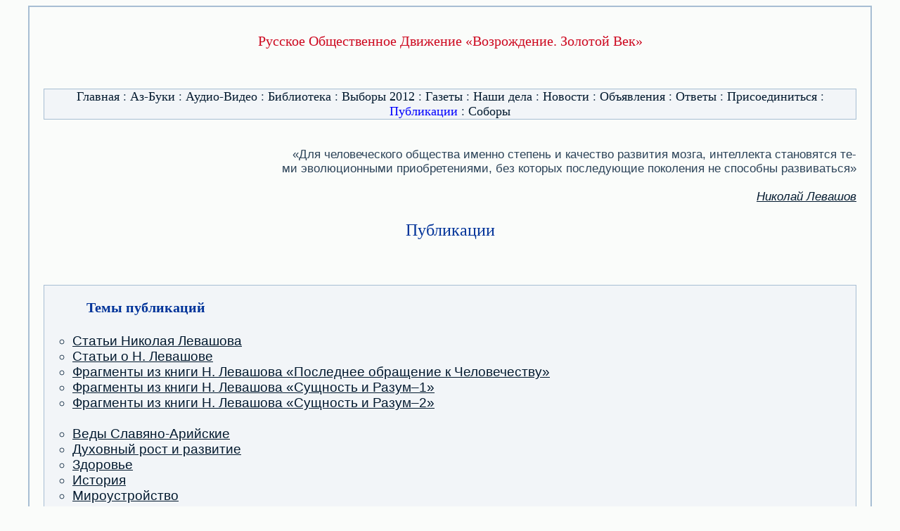

--- FILE ---
content_type: text/html; charset=UTF-8
request_url: https://rod-vzv.name/articles.html
body_size: 27324
content:
<!DOCTYPE html><html><head>

<title>РОД «Возрождение. Золотой Век» – Публикации</title>
<meta http-equiv="Content-Type" content="text/html; CHARSET=utf8">
<meta name="Author" content="Nicolai Levashov">
<meta name="Author" content="Dmitri Baida">
<meta name="Description" content="Русское Общественное Движение «Возрождение. Золотой Век» – это очень серьёзный 
проект, предложенный человечеству русским учёным Николаем Левашовым. Это проект по качественному преобразованию 
современного человека-варвара, из которых практически полностью состоит сегодняшнее человечество, в настоящего Человека 
Разумного. Это – путь эволюционного развития личности, который, в конечном итоге, позволит человечеству выжить, получить 
необходимый уровень развития и занять достойное место в семье разумных цивилизаций нашей галактики и нашей Вселенной…">
<meta name="Keywords" content="аварии атом боги богиня болезни веды возрождение время вселенная генератор душа дьявол 
жизнь заболевания звезды здоровье знание история России источник карма космос лечение луна магия материя медицина мир мозг 
мощность наука нло память паразиты познание пространство прошлое развитие разум расса речь сварог свобода сила смерть сознание 
ураган целители часы чудеса эволюция экосистема экстрасенс электрон эмоции">
<link rel="SHORTCUT" icon href="favicon.ico">
<link rel="STYLESHEET" type="text/css" href="styles.css">
</head><body>

<table width="1200px" border="1" bordercolor="#A7BED3" cellpadding="0" cellspacing="0" align="center">
<tr><td valign="top">

<table width="100%" border="0" cellpadding="20" cellspacing="0">
<tr><td valign="top">
<h2>Русское Общественное Движение «Возрождение. Золотой Век»</td></tr>

<tr><td valign="top" align="center">

<table width="100%" cellpadding="0" cellspacing="0">
<tr><td valign="top" align="center" class="bar1"><div id="a1"><a href="index.html" class="bar1">Главная</a> : <a href="azbuki.html" class="bar1">Аз-Буки</a> : <a href="avideo.html" class="bar1">Аудио-Видео</a> : <a href="books.html" class="bar1">Библиотека</a> : <a href="election.html" class="bar1">Выборы 2012</a> : <a href="npapers.html" class="bar1">Газеты</a> : <a href="our-job.html" class="bar1">Наши дела</a> : <a href="news.html" class="bar1">Новости</a> : <a href="notices.html" class="bar1">Объявления</a> : <a href="faqs.html" class="bar1">Ответы</a> : <a href="join.html" class="bar1">Присоединиться</a> : <a href="articles.html" class="bar1"><span class="blue">Публикации</span></a> : <a href="sobor.html" class="bar1">Соборы</a>
</div></td></tr></table>
</td></tr>

<tr><td valign="top">
<div class="quot">«Для человеческого общества именно степень и качество развития мозга, интеллекта становятся 
те-<br>ми эволюционными приобретениями, без которых последующие поколения не способны развиваться»
<br><br><a href="https://levash.info/" target="_blank"><i>Николай Левашов</i></a></div>

<H3>Публикации</H3></TD></TR>

<TR><TD VALIGN=top><U id="a1"><BR>
<DIV class=arts>Темы публикаций</DIV>
<H4><UL type=circle>
<LI><A HREF="#01">Статьи Николая Левашова</A>
<LI><A HREF="#02">Статьи о Н. Левашове</A>
<LI><A HREF="#03">Фрагменты из книги Н. Левашова «Последнее обращение к Человечеству»</A>
<LI><A HREF="#04">Фрагменты из книги Н. Левашова «Сущность и Разум–1»</A>
<LI><A HREF="#23">Фрагменты из книги Н. Левашова «Сущность и Разум–2»</A>
<BR><BR>
<LI><A HREF="#05">Веды Славяно-Арийские</A>
<LI><A HREF="#24">Духовный рост и развитие</A>
<LI><A HREF="#21">Здоровье</A>
<LI><A HREF="#06">История</A>
<LI><A HREF="#19">Мироустройство</A>
<LI><A HREF="#20">Русь</A>
<LI><A HREF="#17">Семья, дети</A>
<LI><A HREF="#07">Система</A>
<UL type=square>
<LI><A HREF="#18">11 сентября 2001 года</A>
<LI><A HREF="#63">Анти-алкоголь</A>
<LI><A HREF="#64">Анти-вакцинация</A>
<LI><A HREF="#65">Анти-ГМО</A>
<LI><A HREF="#66">Анти-наркотики</A>
<LI><A HREF="#67">Анти-табак</A>
<LI><A HREF="#68">Анти-террор</A>
<LI><A HREF="#08">Владельцы мира</A>
<LI><A HREF="#09">Власть</A>
<LI><A HREF="#10">Демографическая война</A>
<LI><A HREF="#11">Демократия</A>
<LI><A HREF="#12">«Демократические» войны</A>
<LI><A HREF="#21">Дикий запад</A>
<LI><A HREF="#13">Права человека</A>
<LI><A HREF="#14">Религия</A>
<LI><A HREF="#22">Факты геноцида русов</A>
<LI><A HREF="#15">Что делать?</A>
</UL>
<LI><A HREF="#16">Экология</A>
</UL><BR></H4></U></TD></TR>

<TR><TD VALIGN=top>

<A NAME="01"><DIV class=arts>Статьи Николая Левашова</DIV>
<OL>
<DIV class="c6">
<LI><A HREF="https://levash.info/articles-1.html#01" target="_blank">«Замалчиваемая История России–1»</A>
<LI><A HREF="https://levash.info/articles-1.html#02" target="_blank">«Замалчиваемая История России–2»</A>
<LI><A HREF="https://levash.info/articles-1.html#05" target="_blank">«Источник Жизни–1»</A>
<LI><A HREF="https://levash.info/articles-1.html#07" target="_blank">«Источник Жизни–2»</A>
<LI><A HREF="https://levash.info/articles-1.html#12" target="_blank">«Источник Жизни–3»</A>
<LI><A HREF="https://levash.info/articles-1.html#20" target="_blank">«Источник Жизни–4»</A>
<LI><A HREF="https://levash.info/articles-1.html#21" target="_blank">«Источник Жизни–5»</A>
<LI><A HREF="https://levash.info/articles-1.html#27" target="_blank">«Источник Жизни–6»</A>
<LI><A HREF="https://levash.info/articles-1.html#28" target="_blank">«Источник Жизни–7»</A>
<LI><A HREF="https://levash.info/articles-1.html#29" target="_blank">«Источник Жизни–7+»</A>
<LI><A HREF="https://levash.info/articles-1.html#30" target="_blank">«Источник Жизни–8»</A>
<LI><A HREF="https://levash.info/articles-1.html#31" target="_blank">«Источник Жизни–8+»</A>
<LI><A HREF="https://levash.info/articles-1.html#41" target="_blank">«Источник Жизни–9»</A>
<LI><A HREF="https://levash.info/articles-1.html#44" target="_blank">«Источник Жизни–10»</A>
<LI><A HREF="https://levash.info/articles-1.html#04" target="_blank">«Укрощение строптивых»</A>
<LI><A HREF="https://levash.info/articles-1.html#06" target="_blank">«Теория Вселенной и объективная реальность»</A>
<LI><A HREF="https://levash.info/articles-1.html#08" target="_blank">«Последняя Ночь Сварога»</A>
<LI><A HREF="https://levash.info/articles-1.html#09" target="_blank">«Кому и зачем потребовалась комната "тёмной" материи...»</A>
<LI><A HREF="https://levash.info/articles-1.html#17" target="_blank">«Засуха»</A>
<LI><A HREF="https://levash.info/articles-1.html#19" target="_blank">«Блаженны нищие духом…»</A>
<LI><A HREF="https://levash.info/articles-1.html#25" target="_blank">«Блаженны нищие духом - 2»</A>
<LI><A HREF="https://levash.info/articles-1.html#22" target="_blank">«О пророках, лжепророках и вообще…»</A>
<LI><A HREF="https://levash.info/articles-1.html#26" target="_blank">«Диагноз – провокация!»</A>
<LI><A HREF="https://levash.info/articles-1.html#32" target="_blank">«К вопросу о духовности»</A>
<LI><A HREF="https://levash.info/articles-1.html#36" target="_blank">«Налог на недвижимость – рабство для народа»</A>
<LI><A HREF="https://levash.info/articles-1.html#39" target="_blank">«Театр абсурда»</A>
<LI><A HREF="https://levash.info/articles-1.html#40" target="_blank">«Зримый и незримый геноцид»</A>
<LI><A HREF="https://levash.info/articles-1.html#42" target="_blank">«Антироссийский Антициклон»</A>
<LI><A HREF="https://levash.info/articles-1.html#43" target="_blank">«Антироссийский Антициклон-2»</A>
<LI><A HREF="https://levash.info/articles-1.html#45" target="_blank">«Выступление на съезде Свободных Профсоюзов»</A>
<LI><A HREF="https://levash.info/articles-1.html#46" target="_blank">«Выступление перед избирателями»</A>
<LI><A HREF="https://levash.info/articles-1.html#47" target="_blank">«К вопросу о демократии или Театр абсурда продолжается»</A>
</DIV>
</OL>

<A NAME="02"><DIV class=arts>Статьи о Николае Левашове</DIV>
<OL>
<DIV class="c6">
<LI><A HREF="https://levash.info/articles-2.html#03" target="_blank">Барбара Купман «Экстрасенсорное целительство и анизотропная Вселенная»</A>
<LI><A HREF="https://levash.info/articles-2.html#11" target="_blank">Александр Проханов «Вы – кудесник?»</A>
<LI><A HREF="/archive.1-sovetnik.com/articles/article-486.zip">«Возможности Разума»</A>
<LI><A HREF="https://levash.info/articles-2.html#10" target="_blank">Барбара Купман «Николай Левашов и его работа»</A>
<LI><A HREF="https://levash.info/articles-2.html#13" target="_blank">Михаил Александров «21-й век – век парадигмы Николая Левашова»</A>
<LI><A HREF="https://levash.info/articles-2.html#14">Александр Бондаренко «Николай Левашов: ”Ночь Сварога” уже прошла»</A>
<LI><A HREF="https://levash.info/articles-2.html#15" target="_blank">Надежда Чернышевская-Аншукова «Николай Левашов: Я приехал в Россию…»</A>
<LI><A HREF="https://levash.info/articles-2.html#16" target="_blank">Барбара Купман «Как некоторые скептики отрабатывают свои деньги»</A>
<LI><A HREF="https://levash.info/articles-2.html#18" target="_blank">Татьяна Колесникова «О сущности и разуме»</A>
<LI><A HREF="https://levash.info/articles-2.html#19" target="_blank">Александр Ходилов «Почему горели библиотеки»</A>
<LI><A HREF="https://levash.info/articles-2.html#23" target="_blank">А. Воробьёв-Родосский «У Российских – собственная Гордость!»</A>
<LI><A HREF="https://levash.info/articles-2.html#32" target="_blank">Витольд Шлопак «Сила мысли или Н.В. Левашов – кто это?»</A>
<LI><A HREF="https://levash.info/articles-2.html#37" target="_blank">Игорь Кондраков «Пятая революция в науке»</A>
<LI><A HREF="https://levash.info/articles-2.html#38" target="_blank">Михаил Александров «Топором по перу»</A>
<LI><A HREF="https://levash.info/articles-2.html#41" target="_blank">Михаил Александров «Позорное судилище над книгой»</A>
<LI><A HREF="https://levash.info/articles-2.html#42" target="_blank">Марина Игрицкая «А судьи кто?»</A>
<LI><A HREF="https://levash.info/articles-2.html#43" target="_blank">Елена Головина «Интервью с Николаем Левашовым»</A>
<LI><A HREF="/archive.1-sovetnik.com/articles/article-830.zip">Надежда Симонова «Три дня волшебства…»</A>
<LI><A HREF="/archive.1-sovetnik.com/articles/article-846.zip">Надежда Симонова «Три дня волшебства-2»</A>
<LI><A HREF="https://levash.info/articles-2.html#44" target="_blank">Николай Горюшин «Судейские лицедеи-1»</A> 
<LI><A HREF="/archive.1-sovetnik.com/articles/article-862.zip">Вардан Минасян «Капризы природы или война цивилизаций»</A>
<LI><A HREF="/archive.1-sovetnik.com/articles/article-866.zip">Надежда Симонова «Ясный Сокол – сказ для всех»</A>
<LI><A HREF="/archive.1-sovetnik.com/articles/article-868.zip">Надежда Симонова «На что способны современные бесы»</A>
<LI><A HREF="/archive.1-sovetnik.com/articles/article-996.zip">Елена Любимова «Дарини щедрый дар»</A>
<LI><A HREF="/archive.1-sovetnik.com/articles/article-1004.zip">Вардан Минасян «День выборов Президента объявлен!»</A>
<LI><A HREF="/archive.1-sovetnik.com/articles/article-1006.zip">Елена Любимова «Светланин День»</A>
<LI><A HREF="/archive.1-sovetnik.com/articles/article-1020.zip">Николай Горюшин «Конец старого и начало нового Света»</A>
<LI><A HREF="/archive.1-sovetnik.com/articles/article-1024.zip">Александр Назаров «Двойные стандарты двуличной власти»</A>
<LI><A HREF="/archive.1-sovetnik.com/articles/article-1040.zip">Николай Горюшин «Есть пророки и в нашем отечестве!»</A>
<LI><A HREF="/archive.1-sovetnik.com/articles/article-1064.zip">Игорь Кондраков «Кем был и остаётся для меня Н.В. Левашов?»</A>
<LI><A HREF="https://levash.info/articles-2.html#48" class=art_name>Елена Любимова «Николай Левашов – патриот Руси и планеты»</A>
</DIV>
</OL>

<A NAME="03"><DIV class=arts>Фрагменты из книги Николая Левашова «Последнее обращение к Человечеству»</DIV>
<OL><DIV class="c6">
<LI><A HREF="/archive.1-sovetnik.com/articles/article-390.zip">«Третье обращение к Человечеству»</A>
<LI><A HREF="/archive.1-sovetnik.com/articles/article-391.zip">«Образование планеты Земля»</A>
<LI><A HREF="/archive.1-sovetnik.com/articles/article-396.zip">«Возникновение жизни на Земле»</A>
<LI><A HREF="/archive.1-sovetnik.com/articles/article-409.zip">«Человек разумный»</A>
<LI><A HREF="/archive.1-sovetnik.com/articles/article-412.zip">«Эволюция разума»</A>
<LI><A HREF="/archive.1-sovetnik.com/articles/article-415.zip">«Экологическая система Земли»</A>
<LI><A HREF="/archive.1-sovetnik.com/articles/article-423.zip">«Рождение человека»</A>
<LI><A HREF="/archive.1-sovetnik.com/articles/article-430.zip">«Причины болезней человека»</A>
<LI><A HREF="/archive.1-sovetnik.com/articles/article-435.zip">«Смерть и новые возможности»</A>
<LI><A HREF="/archive.1-sovetnik.com/articles/article-439.zip">«Космос»</A>
<LI><A HREF="/archive.1-sovetnik.com/articles/article-442.zip">«Мир устроен по-другому»</A>
</DIV></OL>

<A NAME="04"><DIV class=arts>Фрагменты из книги Николая Левашова «Сущность и Разум–1»</DIV>
<OL><DIV class="c6">
<LI><A HREF="/archive.1-sovetnik.com/articles/article-455.zip">«Качественная структура планеты Земля»</A>
<LI><A HREF="/archive.1-sovetnik.com/articles/article-462.zip">«Закономерности возникновения жизни в космосе»</A>
<LI><A HREF="/archive.1-sovetnik.com/articles/article-466.zip">«Природа эмоций человека»</A>
<LI><A HREF="/archive.1-sovetnik.com/articles/article-470.zip">«Роль эмоций в эволюции жизни»</A>
<LI><A HREF="/archive.1-sovetnik.com/articles/article-495.zip">«Анатомия любви»</A>
<LI><A HREF="/archive.1-sovetnik.com/articles/article-501.zip">«О религии»</A>
<LI><A HREF="/archive.1-sovetnik.com/articles/article-529.zip">«Природа памяти–1. Кратковременная память»</A>
<LI><A HREF="/archive.1-sovetnik.com/articles/article-533.zip">«Природа памяти–2. Долговременная память»</A>
<LI><A HREF="/archive.1-sovetnik.com/articles/article-543.zip">«Природа сознания»</A>
</DIV></OL>
<A NAME="23"><DIV class=arts>Фрагменты из книги Николая Левашова «Сущность и Разум–2»</DIV>
<OL><DIV class="c6">
<LI><A HREF="/archive.1-sovetnik.com/articles/article-728.zip">«Стадии зарождения сознания»</A>
</DIV></OL>

<A HREF="#00"><DIV class=back>Вернуться в начало</DIV></A><BR>

<A NAME="05"><DIV class=arts>ВЕДЫ СЛАВЯНО-АРИЙСКИЕ</DIV>
<OL><DIV class="c6">
<LI><A HREF="/archive.1-sovetnik.com/articles/article-242.zip">Жук Н.А. «Славяно-Арийские Веды о строении Вселенной»</A>
<LI><A HREF="/archive.1-sovetnik.com/articles/article-417.zip">«Древний мир образов в Священных Ведах»</A>
<LI><A HREF="/archive.1-sovetnik.com/articles/article-420.zip">Дий Владимир «Русь Православная до принятия христианства и после»</A>
<LI><A HREF="/archive.1-sovetnik.com/articles/article-421.zip">Дий Велислав «Беловодье – прародина Славян»</A>
<LI><A HREF="/archive.1-sovetnik.com/articles/article-422.zip">Чеслав Вангер «Белые Фараоны»</A>
<LI><A HREF="/archive.1-sovetnik.com/articles/article-434.zip">Владислав Белореченский «Откуда пошла Земля Русская?»</A>
<LI><A HREF="/archive.1-sovetnik.com/articles/article-497.zip">Андрей Виноградов «Мифы о славянской вере»</A>
<LI><A HREF="/archive.1-sovetnik.com/articles/article-509.zip">Виктор Шипилов «Жизнь на Мидгард-земле»</A>
<LI><A HREF="/archive.1-sovetnik.com/articles/article-521.zip">Н.А. Жук «Веды о Вселенной и наследии предков человечества»</A>
<LI><A HREF="/archive.1-sovetnik.com/articles/article-551.zip">Игорь Глоба «Небесные корабли наших богов и предков»</A>
<LI><A HREF="/archive.1-sovetnik.com/articles/article-553.zip">Игорь Ядыкин «Тайны "Велесовой книги"»</A>
<LI><A HREF="/archive.1-sovetnik.com/articles/article-555.zip">«Агрессия Тёмных Сил против Родов Расы Великой»</A>
<LI><A HREF="/archive.1-sovetnik.com/articles/article-570.zip">Леонид Тройко «Духовное наследие славян и ариев»</A>
<LI><A HREF="/archive.1-sovetnik.com/articles/article-574.zip">Игорь Глоба «Пить, курить – смердом быть! Часть 1»</A>
<LI><A HREF="/archive.1-sovetnik.com/articles/article-576.zip">Игорь Глоба «Пить, курить – смердом быть! Часть 2»</A>
<LI><A HREF="/archive.1-sovetnik.com/articles/article-632.zip">«Неизвестная Свастика»</A>
<LI><A HREF="/archive.1-sovetnik.com/articles/article-1025.zip">Геннадий Южаков «Календарные системы Европы»</A>
</DIV></OL>

<A NAME="24"><DIV class=arts>ДУХОВНЫЙ РОСТ И РАЗВИТИЕ</DIV>
<OL><DIV class="c6">
<LI><A HREF="/archive.1-sovetnik.com/articles/article-409.zip">Николай Левашов «Человек разумный»</A>
<LI><A HREF="/archive.1-sovetnik.com/articles/article-412.zip">Николай Левашов «Эволюция разума»</A>
<LI><A HREF="/archive.1-sovetnik.com/articles/article-470.zip">Николай Левашов «Роль эмоций в эволюции жизни»</A>
<LI><A HREF="/archive.1-sovetnik.com/articles/article-535.zip">Лев Прозоров (Озар Ворон) «О фэнтези славянском и "западном"»</A>
<LI><A HREF="/archive.1-sovetnik.com/articles/article-539.zip">Николай Слатин «Светлые и тёмные силы-1»</A>
<LI><A HREF="/archive.1-sovetnik.com/articles/article-541.zip">Николай Слатин «Светлые и тёмные силы-2»</A>
<LI><A HREF="/archive.1-sovetnik.com/articles/article-676.zip">Олег Верещагин «Жили мы не зря!»</A>
<LI><A HREF="/archive.1-sovetnik.com/articles/article-684.zip">Н.И. Козлов «История одной мистификации»</A>
<LI><A HREF="/archive.1-sovetnik.com/articles/article-761.zip">«Индия убивает девочек»</A>
<LI><A HREF="/archive.1-sovetnik.com/articles/article-866.zip">Надежда Симонова «Ясный Сокол – сказ для всех»</A>
<LI><A HREF="/archive.1-sovetnik.com/articles/article-868.zip">Надежда Симонова «На что способны современные бесы»</A>
<LI><A HREF="/archive.1-sovetnik.com/articles/article-884.zip">Алексей Кулагин «Червивые яблоки Зеланда и Ко»</A>
<LI><A HREF="/archive.1-sovetnik.com/articles/article-896.zip">Елена Любимова «Не лгите, это очень вредно!»</A>
<LI><A HREF="/archive.1-sovetnik.com/articles/article-963.zip">Кирилл Журавлёв «Почему российские законы не защищают отцовство?»</A>
<LI><A HREF="/archive.1-sovetnik.com/articles/article-975.zip">М.И. Хосьминский «Жизнь после смерти есть!»</A>
<LI><A HREF="/archive.1-sovetnik.com/articles/article-979.zip">Николай Левашов «Источник жизни 10. Вперёд в будущее»</A>
<LI><A HREF="/archive.1-sovetnik.com/articles/article-992.zip">Алексей Кулагин «Загадки мироздания. Часть 1»</A>
<LI><A HREF="/archive.1-sovetnik.com/articles/article-996.zip">Елена Любимова «Дарини щедрый дар»</A>
<LI><A HREF="/archive.1-sovetnik.com/articles/article-1001.zip">«Невежество и мракобесие»</A>
<LI><A HREF="/archive.1-sovetnik.com/articles/article-1006.zip">Елена Любимова «Светланин День»</A>
<LI><A HREF="/archive.1-sovetnik.com/articles/article-1012.zip">Владимир Коровко «О крещении детей и о религии»</A>
<LI><A HREF="/archive.1-sovetnik.com/articles/article-1018.zip">Владимир Коровко «Ликвидируем своё незнание о незнании»</A>
<LI><A HREF="/archive.1-sovetnik.com/articles/article-1020.zip">Николай Горюшин «Конец старого и начало нового Света»</A>
<LI><A HREF="/archive.1-sovetnik.com/articles/article-1040.zip">Николай Горюшин «Есть пророки и в нашем отечестве!»</A>
<LI><A HREF="/archive.1-sovetnik.com/articles/article-1042.zip">Игорь Кондраков «Алгоритмы открытий»</A>
<LI><A HREF="/archive.1-sovetnik.com/articles/article-1063.zip">«Настоящее лицо Индии»</A>
<LI><A HREF="/archive.1-sovetnik.com/articles/article-1064.zip">Игорь Кондраков «Кем был и остаётся для меня Н.В. Левашов?»</A>
</DIV></OL>

<A NAME="21"><DIV class=arts><B>З Д О Р О В Ь Е</DIV>
<OL><DIV class="c6">
<LI><A HREF="/archive.1-sovetnik.com/articles/article-150.zip">«Мифы о Медицине»</A>
<LI><A HREF="/archive.1-sovetnik.com/articles/article-167.zip">Т. Гурьянова, А.Титова «Скрытая угроза: массовая вакцинация подрывает здоровье нации»</A>
<LI><A HREF="/archive.1-sovetnik.com/articles/article-174.zip">Андрей Пилипович «Снимите с глаз повязку!»</A>
<LI><A HREF="/archive.1-sovetnik.com/articles/article-230.zip">«Тайны этикетки и двойные стандарты»</A>
<LI><A HREF="/archive.1-sovetnik.com/articles/article-231.zip">Александр Мельников «Витамины могут убивать»</A>
<LI><A HREF="/archive.1-sovetnik.com/articles/article-234.zip">«Пойдут ли иваны по следам чингачгуков?»</A>
<LI><A HREF="/archive.1-sovetnik.com/articles/article-273.zip">«Опасная парфюмерия»</A>
<LI><A HREF="/archive.1-sovetnik.com/articles/article-349.zip">Александр Коток «Прививки против здоровья»</A>
<LI><A HREF="/archive.1-sovetnik.com/articles/article-446.zip">Джеймс П. Хоган «Ересь под названием СПИД и Новые Епископы»</A>
<LI><A HREF="/archive.1-sovetnik.com/articles/article-447.zip">«СПИД – мистификация мирового масштаба?»</A>
<LI><A HREF="/archive.1-sovetnik.com/articles/article-467.zip">«Систематические ошибки врачей»</A>
<LI><A HREF="/archive.1-sovetnik.com/articles/article-471.zip">«Продолжение "Дела врачей"»</A>
<LI><A HREF="/archive.1-sovetnik.com/articles/article-488.zip">Алексей Фалеев «Водка»</A>
<LI><A HREF="/archive.1-sovetnik.com/articles/article-496.zip">«Нас лечат или убивают?»</A>
<LI><A HREF="/archive.1-sovetnik.com/articles/article-503.zip">Альфред Рассел Уоллес «Правда о вакцинации»</A>
<LI><A HREF="/archive.1-sovetnik.com/articles/article-524.zip">«Поговорим о витаминах»</A>
<LI><A HREF="/archive.1-sovetnik.com/articles/article-574.zip">Игорь Глоба «Пить, курить – смердом быть! Часть 1»</A>
<LI><A HREF="/archive.1-sovetnik.com/articles/article-576.zip">Игорь Глоба «Пить, курить – смердом быть! Часть 2»</A>
<LI><A HREF="/archive.1-sovetnik.com/articles/article-589.zip">Алексей Козырев «Пьянство»</A>
<LI><A HREF="/archive.1-sovetnik.com/articles/article-601.zip">«Симптомы пластмассового века»</A>
<LI><A HREF="/archive.1-sovetnik.com/articles/article-647.zip">«Очередная индульгенция врачам»</A>
<LI><A HREF="/archive.1-sovetnik.com/articles/article-675.zip">«Заметки о медицине в США»</A>
<LI><A HREF="/archive.1-sovetnik.com/articles/article-693.zip">Уолтер Ласт «Медицина здорова, пока мы больны?»</A>
<LI><A HREF="/archive.1-sovetnik.com/articles/article-714.zip">«А ВОЗ и ныне там...»</A>
<LI><A HREF="/archive.1-sovetnik.com/articles/article-721.zip">«Не покупайте лекарства у врагов»</A>
<LI><A HREF="/archive.1-sovetnik.com/articles/article-743.zip">Джон Раппопорт «Интервью с бывшим создателем вакцин»</A>
<LI><A HREF="/archive.1-sovetnik.com/articles/article-888.zip">Вера Миролюбова «Роды: боль или радость?»</A>
<LI><A HREF="/archive.1-sovetnik.com/articles/article-897.zip">Вера Миролюбова «Есть ли жизнь на Марсе?»</A>
<LI><A HREF="/archive.1-sovetnik.com/articles/article-908.zip">Джон ле Каре «Фармацевтический бизнес на болезнях»</A>
<LI><A HREF="/archive.1-sovetnik.com/articles/article-948.zip">«Медицина внушаемых ужасов»</A>
</DIV></OL>
<A HREF="#00"><DIV class=back>Вернуться в начало</DIV></A>

<A NAME="06"><DIV class=arts><B>И С Т О Р И Я</DIV>
<OL><DIV class="c6">
<LI><A HREF="/archive.1-sovetnik.com/articles/article-111.zip">Степан Кривошеев «Карта создателя»</A>
<LI><A HREF="/archive.1-sovetnik.com/articles/article-160.zip">Александр Прозоров «Другой взгляд на историю Руси»</A>
<LI><A HREF="/archive.1-sovetnik.com/articles/article-241.zip">Александр Асов «О "Новой-старой хронологии" Фомы-Неверовского»</A>
<LI><A HREF="/archive.1-sovetnik.com/articles/article-243.zip">Бегунов Ю.К. «Чтобы свеча не погасла...»</A>
<LI><A HREF="/archive.1-sovetnik.com/articles/article-292.zip">Фёдор Перфилов «Когда же зародилась цивилизация?»</A>
<LI><A HREF="/archive.1-sovetnik.com/articles/article-293.zip">Бегунов Ю.К. «Обретение Велесовой Книги»</A>
<LI><A HREF="/archive.1-sovetnik.com/articles/article-294.zip">Сергей Парамонов «Ещё о "дощечках Изенбека"»</A>
<LI><A HREF="/archive.1-sovetnik.com/articles/article-295.zip">Сергей Парамонов «История руссов, согласно Влесовой книге»</A>
<LI><A HREF="/archive.1-sovetnik.com/articles/article-296.zip">Михаил Зяблов «Великая тайна Аркаима»</A>
<LI><A HREF="/archive.1-sovetnik.com/articles/article-297.zip">«Древние карты севера и наши предки»</A>
<LI><A HREF="/archive.1-sovetnik.com/articles/article-306.zip">Уильям Сейлор «Боги-архитекторы»</A>
<LI><A HREF="/archive.1-sovetnik.com/articles/article-326.zip">Юрий Петухов «Скандинавия – русская земля, или юг против севера и востока»</A>
<LI><A HREF="/archive.1-sovetnik.com/articles/article-329.zip">Юрий Петухов «Потоп в истории русов»</A>
<LI><A HREF="/archive.1-sovetnik.com/articles/article-383.zip">«Страна городов»</A>
<LI><A HREF="/archive.1-sovetnik.com/articles/article-424.zip">Н. Новгородов «О походе Александра Македонского на Русь»</A>
<LI><A HREF="/archive.1-sovetnik.com/articles/article-426.zip">Роман Кедров «Первое государство»</A>
<LI><A HREF="/archive.1-sovetnik.com/articles/article-428.zip">Роман Кедров «Трубы Иерихона»</A>
<LI><A HREF="/archive.1-sovetnik.com/articles/article-433.zip">«Древние истоки Руси»</A>
<LI><A HREF="/archive.1-sovetnik.com/articles/article-456.zip">Святополк Чех «Язык и история»</A>
<LI><A HREF="/archive.1-sovetnik.com/articles/article-510.zip">«История с Новой Хронологией»</A>
<LI><A HREF="/archive.1-sovetnik.com/articles/article-525.zip">Олег Кулишкин «Тисульская находка»</A>
<LI><A HREF="/archive.1-sovetnik.com/articles/article-531.zip">Евгений Арсюхин «На чистую карту»</A>
<LI><A HREF="/archive.1-sovetnik.com/articles/article-542.zip">Владислава Селина «Иваны, в самом деле...»</A>
<LI><A HREF="/archive.1-sovetnik.com/articles/article-544.zip">Георгий Костылев «Военно-исторические хохмы-1»</A>
<LI><A HREF="/archive.1-sovetnik.com/articles/article-545.zip">Георгий Костылев «Военно-исторические хохмы-2»</A>
<LI><A HREF="/archive.1-sovetnik.com/articles/article-548.zip">Георгий Костылев «Военно-исторические хохмы-3»</A>
<LI><A HREF="/archive.1-sovetnik.com/articles/article-557.zip">«Ещё кусочек правды о Руси»</A>
<LI><A HREF="/archive.1-sovetnik.com/articles/article-561.zip">Владислава Селина «Истоки большой лжи»</A>
<LI><A HREF="/archive.1-sovetnik.com/articles/article-568.zip">Евгений Гладилин «Насколько мы древние?»</A>
<LI><A HREF="/archive.1-sovetnik.com/articles/article-577.zip">Эдуард Ходос «Теория трёх Хазарий»</A>
<LI><A HREF="/archive.1-sovetnik.com/articles/article-539.zip">Николай Слатин «Светлые и тёмные силы-1»</A>
<LI><A HREF="/archive.1-sovetnik.com/articles/article-541.zip">Николай Слатин «Светлые и тёмные силы-2»</A>
<LI><A HREF="/archive.1-sovetnik.com/articles/article-602.zip">«Упрятанная цивилизация»</A>
<LI><A HREF="/archive.1-sovetnik.com/articles/article-604.zip">Георгий Зотов «Остров тысячи тайн»</A>
<LI><A HREF="/archive.1-sovetnik.com/articles/article-606.zip">Альдо Мартурано «Русское Средневековье»</A>
<LI><A HREF="/archive.1-sovetnik.com/articles/article-608.zip">Чудинов В.А. «В древности всю Европу населяли русские»</A>
<LI><A HREF="/archive.1-sovetnik.com/articles/article-610.zip">Валерий Дёмин «Сколько лет русской земле?»</A>
<LI><A HREF="/archive.1-sovetnik.com/articles/article-613.zip">Андрей Борцов «Русские: исследование»</A>
<LI><A HREF="/archive.1-sovetnik.com/articles/article-614.zip">Ю.Д. Петухов «Страницы подлинной истории. Часть 1»</A>
<LI><A HREF="/archive.1-sovetnik.com/articles/article-618.zip">Ю.Д. Петухов «Страницы подлинной истории. Часть 2»</A>
<LI><A HREF="/archive.1-sovetnik.com/articles/article-620.zip">Владимир Попов «Этруски – это русские»</A>
<LI><A HREF="/archive.1-sovetnik.com/articles/article-622.zip">В.П. Грибковский «Была ли у славян письменность до Кирилла и Мефодия?»</A>
<LI><A HREF="/archive.1-sovetnik.com/articles/article-624.zip">В.А. Чудинов «Канун научной революции в области историографии»</A>
<LI><A HREF="/archive.1-sovetnik.com/articles/article-626.zip">В.Н. Дёмин «Дивный остров счастливых людей»</A>
<LI><A HREF="/archive.1-sovetnik.com/articles/article-648.zip">Борис Кротков «Двести тысяч лет до нашей эры»</A>
<LI><A HREF="/archive.1-sovetnik.com/articles/article-652.zip">«Боги меняются»</A>
<LI><A HREF="/archive.1-sovetnik.com/articles/article-654.zip">Владислав Белогоров «За миллионы лет до нашей эры»</A>
<LI><A HREF="/archive.1-sovetnik.com/articles/article-660.zip">А. Чурилов «Непоследний день Помпей - 1»</A>
<LI><A HREF="/archive.1-sovetnik.com/articles/article-664.zip">А. Чурилов «Непоследний день Помпей - 2»</A>
<LI><A HREF="/archive.1-sovetnik.com/articles/article-710.zip">Светлана Кузина «Первыми людьми на Земле были русские?»</A>
<LI><A HREF="/archive.1-sovetnik.com/articles/article-744.zip">«Римские фантазии»</A>
<LI><A HREF="/archive.1-sovetnik.com/articles/article-750.zip">«Полярная Родина»</A>
<LI><A HREF="/archive.1-sovetnik.com/articles/article-758.zip">В.А. Чудинов «Русские надписи на богах Египта и Израиля»</A>
<LI><A HREF="/archive.1-sovetnik.com/articles/article-808.zip">Алексей Кулагин «Кто и зачем строил пирамиды?»</A>
<LI><A HREF="/archive.1-sovetnik.com/articles/article-836.zip">«Айны – настоящие люди»</A>
<LI><A HREF="/archive.1-sovetnik.com/articles/article-838.zip">Алексей Артемьев «Древняя страна городов в Прикамье»</A>
<LI><A HREF="/archive.1-sovetnik.com/articles/article-858.zip">Андрей Епифанцев «Была ли Грузия союзником России? Часть 1»</A>
<LI><A HREF="/archive.1-sovetnik.com/articles/article-860.zip">Андрей Епифанцев «Была ли Грузия союзником России? Часть 2»</A>
<LI><A HREF="/archive.1-sovetnik.com/articles/article-871.zip">Игорь Тищенков «Что прятали за татаро-монгольским игом?»</A>
<LI><A HREF="/archive.1-sovetnik.com/articles/article-880.zip">Елена Любимова «Как Русь превращали в Европу»</A>
<LI><A HREF="/archive.1-sovetnik.com/articles/article-898.zip">Алексей Артемьев «Города мастеров»</A>
<LI><A HREF="/archive.1-sovetnik.com/articles/article-912.zip">В.А. Чудинов «Русскому языку миллионы лет»</A>
<LI><A HREF="/archive.1-sovetnik.com/articles/article-920.zip">Андрей Жуков «Чёрные камни Ики»</A>
<LI><A HREF="/archive.1-sovetnik.com/articles/article-924.zip">Виктор Илюхин «Ещё раз об уроках истории»</A>
<LI><A HREF="/archive.1-sovetnik.com/articles/article-944.zip">Н. Грацианский «Крестовый поход против славян...»</A>
<LI><A HREF="/archive.1-sovetnik.com/articles/article-946.zip">Н. Непомнящий «Тайна белых индейцев»</A>
<LI><A HREF="/archive.1-sovetnik.com/articles/article-966.zip">Игорь Шишкин «Фальсификация истории и интересы российской элиты»</A>
<LI><A HREF="/archive.1-sovetnik.com/articles/article-968.zip">Сергей Ковалёв «Предвоенные хитрости в Европе»</A>
<LI><A HREF="/archive.1-sovetnik.com/articles/article-1019.zip">Артемьев Алексей «Ядерный удар по нам уже произошёл»</A>
<LI><A HREF="/archive.1-sovetnik.com/articles/article-1025.zip">Геннадий Южаков «Календарные системы Европы»</A>
<LI><A HREF="/archive.1-sovetnik.com/articles/article-1026.zip">Александр Новак «Что мы празднуем 23 февраля и 8 марта»</A>
<LI><A HREF="/archive.1-sovetnik.com/articles/article-1031.zip">Алексей Артемьев «Я видел сон… Не всё в нём было сном»</A>
<LI><A HREF="/archive.1-sovetnik.com/articles/article-1033.zip">Кирилл Мямлин «Похоже, Кутузов воевал не за русских»</A>
<LI><A HREF="/archive.1-sovetnik.com/articles/article-1034.zip">Александр Новак «Немытая Европа и чистая Русь»</A>
<LI><A HREF="/archive.1-sovetnik.com/articles/article-1036.zip">Алексей Артемьев«Удивительная Триумфальная арка»</A>
<LI><A HREF="/archive.1-sovetnik.com/articles/article-1037.zip">Алексей Кунгуров «О математике и исторической реальности»</A>
<LI><A HREF="/archive.1-sovetnik.com/articles/article-1038.zip">Александр Новак «Что мы празднуем на Пасху?»</A>
<LI><A HREF="/archive.1-sovetnik.com/articles/article-1041.zip">Алексей Артемьев «Царь-пушка»</A>
<LI><A HREF="/archive.1-sovetnik.com/articles/article-1043.zip">Павел Шабанов «Оклеветанный царь Иван Грозный»</A>
<LI><A HREF="/archive.1-sovetnik.com/articles/article-1044.zip">Наталья Горбикова «Карамзин. Снимаем маску»</A>
<LI><A HREF="/archive.1-sovetnik.com/articles/article-1045.zip">Елена Любимова «За что их прозвали Великими»</A>
<LI><A HREF="/archive.1-sovetnik.com/articles/article-1046.zip">Валентин Фалин «Вторая Мировая началась не в 39-м»</A>
<LI><A HREF="/archive.1-sovetnik.com/articles/article-1048.zip">Валерий Чудинов «Правильное образование»</A>
<LI><A HREF="/archive.1-sovetnik.com/articles/article-1049.zip">С. Дорошенко, Г. Самарина «Как работал Генри Форд»</A>
<LI><A HREF="/archive.1-sovetnik.com/articles/article-1051.zip">Елена Сенявская «Красная Армия в Европе в 1945 году»</A>
<LI><A HREF="/archive.1-sovetnik.com/articles/article-1055.zip">Антон Калмыков «А ты Ленина видел?»</A>
<LI><A HREF="/archive.1-sovetnik.com/articles/article-1058.zip">Алексей Артемьев «Кто сжёг Москву в 1812 году?»</A>
<LI><A HREF="/archive.1-sovetnik.com/articles/article-1060.zip">Алексей Кунгуров «Киевской Руси всё-таки не было»</A>
<LI><A HREF="/archive.1-sovetnik.com/articles/article-1066.zip">Татьяна Кудрявцева «Как Никита Минин убивал православие»</A>
<LI><A HREF="/archive.1-sovetnik.com/articles/article-1067.zip">Алексей Кулагин «Раскол Руси»</A>
<LI><A HREF="/archive.1-sovetnik.com/articles/article-1072.zip">Алексей Кулагин «Раскол Руси. Часть 2»</A>
<LI><A HREF="/archive.1-sovetnik.com/articles/article-1073.zip">Александр Яковлев «Помнить славу русского оружия!»</A>
<LI><A HREF="/archive.1-sovetnik.com/articles/article-1081.zip">Алексей Токарь «Почему я не верю в холокост?»</A>
<LI><A HREF="/archive.1-sovetnik.com/articles/article-1087.zip">Александр Новак «Новолетие – славяно-арийский Новый Год»</A>
<LI><A HREF="/archive.1-sovetnik.com/articles/article-1088.zip">Елена Любимова «Следы Великой Империи»</A>
</DIV></OL>

<A NAME="19"><DIV class=arts>МИРОУСТРОЙСТВО</DIV>
<OL><DIV class="c6">
<LI><A HREF="/archive.1-sovetnik.com/articles/article-393.zip">Николай Левашов «Теория Вселенной и объективная реальность»</A>
<LI><A HREF="/archive.1-sovetnik.com/articles/article-442.zip">Николай Левашов «Мир устроен по-другому»</A>
<LI><A HREF="/archive.1-sovetnik.com/articles/article-464.zip">Андрей Скляров «Какова ты, родина богов?»
<LI><A HREF="/archive.1-sovetnik.com/articles/article-550.zip">«О пришельцах»</A>
<LI><A HREF="/archive.1-sovetnik.com/articles/article-603.zip">Н.А. Жук «О культе личности Эйнштейна»</A>
<LI><A HREF="/archive.1-sovetnik.com/articles/article-640.zip">В. Правдинцев «Странные вещи происходят на нашей Луне»</A>
<LI><A HREF="/archive.1-sovetnik.com/articles/article-651.zip">Родионов В.Г. «Место и роль мирового эфира...»</A>
<LI><A HREF="/archive.1-sovetnik.com/articles/article-653.zip">«Новая Швабия»</A>
<LI><A HREF="/archive.1-sovetnik.com/articles/article-694.zip">«Средневековая Европа. Штрихи к портрету-1»</A>
<LI><A HREF="/archive.1-sovetnik.com/articles/article-696.zip">«Средневековая Европа. Штрихи к портрету-2»</A>
<LI><A HREF="/archive.1-sovetnik.com/articles/article-706.zip">Жук Н.А. «Распространение жизни во Вселенной»</A>
<LI><A HREF="/archive.1-sovetnik.com/articles/article-718.zip">Светлана Кузина «Тайна "проклятых книг"»</A>
<LI><A HREF="/archive.1-sovetnik.com/articles/article-730.zip">«"Карта создателя" ещё жива!»</A>
<LI><A HREF="/archive.1-sovetnik.com/articles/article-738.zip">«Каменные шары. Ещё одна неразгаданная загадка»</A>
<LI><A HREF="/archive.1-sovetnik.com/articles/article-746.zip">Владислав Белореченский «Откуда пошла Земля Русская?»</A>
<LI><A HREF="/archive.1-sovetnik.com/articles/article-760.zip">«Обратная сторона Луны»</A>
<LI><A HREF="/archive.1-sovetnik.com/articles/article-770.zip">«Загадки Антарктиды»</A>
<LI><A HREF="/archive.1-sovetnik.com/articles/article-798.zip">Виктор Орёл «Когда ошибаютя "боги"-1»</A>
<LI><A HREF="/archive.1-sovetnik.com/articles/article-801.zip">Виктор Орёл «Когда ошибаютя "боги"-2»</A>
<LI><A HREF="/archive.1-sovetnik.com/articles/article-810.zip">Виктор Орёл «Когда ошибаются "боги"-3»</A>
<LI><A HREF="/archive.1-sovetnik.com/articles/article-818.zip">Виктор Орёл «Когда ошибаются "боги"-4»</A>
<LI><A HREF="/archive.1-sovetnik.com/articles/article-820.zip">«Город Богов»</A>
<LI><A HREF="/archive.1-sovetnik.com/articles/article-826.zip">Виктор Орёл «Когда ошибаются "боги"-5»</A>
<LI><A HREF="/archive.1-sovetnik.com/articles/article-828.zip">Виктор Орёл «Когда ошибаются "боги"-6»</A>
<LI><A HREF="/archive.1-sovetnik.com/articles/article-834.zip">«"Космонавты" с Дечанских фресок»</A>
<LI><A HREF="/archive.1-sovetnik.com/articles/article-890.zip">Алексей Кулагин «Всемирный Потоп: причины и последствия»</A>
<LI><A HREF="/archive.1-sovetnik.com/articles/article-892.zip">«Настоящий "Заговор Ориона"»</A>, 
<LI><A HREF="/archive.1-sovetnik.com/articles/article-912.zip">В.А. Чудинов «Русскому языку миллионы лет»</A>
<LI><A HREF="/archive.1-sovetnik.com/articles/article-940.zip">Елена Любимова «Пасхальные яйца и воскрешение Христа»</A>
<LI><A HREF="/archive.1-sovetnik.com/articles/article-992.zip">Алексей Кулагин «Загадки мироздания. Часть 1»</A>
<LI><A HREF="/archive.1-sovetnik.com/articles/article-994.zip">О.Х. Деревенский «Бирюльки и фитюльки всемирного тяготения»</A>
<LI><A HREF="/archive.1-sovetnik.com/articles/article-1008.zip">Бёрд Киви «Марсианские хроники»</A>
</DIV></OL>

<A NAME="20"><DIV class=arts>Р У С Ь</DIV>
<OL><DIV class="c6">
<LI><A HREF="/archive.1-sovetnik.com/articles/article-326.zip">Юрий Петухов «Скандинавия – русская земля, или юг против севера и востока»</A>
<LI><A HREF="/archive.1-sovetnik.com/articles/article-329.zip">Юрий Петухов «Потоп в истории русов»</A>
<LI><A HREF="/archive.1-sovetnik.com/articles/article-383.zip">«Страна городов»</A>
<LI><A HREF="/archive.1-sovetnik.com/articles/article-433.zip">«Древние истоки Руси»</A>
<LI><A HREF="/archive.1-sovetnik.com/articles/article-557.zip">«Ещё кусочек правды о Руси»</A>
<LI><A HREF="/archive.1-sovetnik.com/articles/article-602.zip">«Упрятанная цивилизация»</A>
<LI><A HREF="/archive.1-sovetnik.com/articles/article-606.zip">Альдо Мартурано «Русское Средневековье»</A>
<LI><A HREF="/archive.1-sovetnik.com/articles/article-608.zip">Чудинов В.А. «В древности всю Европу населяли русские»</A>
<LI><A HREF="/archive.1-sovetnik.com/articles/article-610.zip">Валерий Дёмин «Сколько лет русской земле?»</A>
<LI><A HREF="/archive.1-sovetnik.com/articles/article-613.zip">Андрей Борцов «Русские: исследование»</A>
<LI><A HREF="/archive.1-sovetnik.com/articles/article-620.zip">Владимир Попов «Этруски – это русские»</A>
<LI><A HREF="/archive.1-sovetnik.com/articles/article-626.zip">В.Н. Дёмин «Дивный остров счастливых людей»</A>
<LI><A HREF="/archive.1-sovetnik.com/articles/article-666.zip">«Северная колыбель человечества»</A>
<LI><A HREF="/archive.1-sovetnik.com/articles/article-670.zip">«Древняя цивилизация»</A>
<LI><A HREF="/archive.1-sovetnik.com/articles/article-680.zip">«Русь была всегда! Часть 1»</A>
<LI><A HREF="/archive.1-sovetnik.com/articles/article-682.zip">«Русь была всегда! Часть 2»</A>
<LI><A HREF="/archive.1-sovetnik.com/articles/article-686.zip">Андрей Кинсбурский «Гои и изгои»</A>
<LI><A HREF="/archive.1-sovetnik.com/articles/article-726.zip">«Правда о сокровищах Ретры»</A>
<LI><A HREF="/archive.1-sovetnik.com/articles/article-734.zip">Лев Прозоров «Быль про "инока" Пересвета»</A>
<LI><A HREF="/archive.1-sovetnik.com/articles/article-748.zip">Злата Арьева «Откуда пришли предки славян»</A>
<LI><A HREF="/archive.1-sovetnik.com/articles/article-754.zip">Ярослав Стоянов «Велика ты, держава Тартарская»</A>
<LI><A HREF="/archive.1-sovetnik.com/articles/article-756.zip">«Возрождение русской деревни»</A>
<LI><A HREF="/archive.1-sovetnik.com/articles/article-762.zip">«Следы исчезнувшей цивилизации»</A>
<LI><A HREF="/archive.1-sovetnik.com/articles/article-768.zip">Надежда Максимова «"Вечный двигатель" Ивана Кулибина»</A>
<LI><A HREF="/archive.1-sovetnik.com/articles/article-783.zip">Николай Стариков «Преданная Россия»</A>
<LI><A HREF="/archive.1-sovetnik.com/articles/article-809.zip">Валерий Дёмин «От древней Арии до России»</A>
<LI><A HREF="/archive.1-sovetnik.com/articles/article-812.zip">Дмитрий Логинов «Победитель обмана»</A>
<LI><A HREF="/archive.1-sovetnik.com/articles/article-824.zip">Елена Борисова «Но и этого мало»</A>
<LI><A HREF="/archive.1-sovetnik.com/articles/article-872.zip">Владимир Цветков «Русский человек»</A>
<LI><A HREF="/archive.1-sovetnik.com/articles/article-880.zip">Елена Любимова «Как Русь превращали в Европу»</A>
<LI><A HREF="/archive.1-sovetnik.com/articles/article-886.zip">Борис Миронов «Нас спасёт национализм»</A>
<LI><A HREF="/archive.1-sovetnik.com/articles/article-898.zip">Алексей Артемьев «Города мастеров»</A>
<LI><A HREF="/archive.1-sovetnik.com/articles/article-912.zip">В.А. Чудинов «Русскому языку миллионы лет»</A>
<LI><A HREF="/archive.1-sovetnik.com/articles/article-916.zip">Р.Н. Бикбаев «Записки нерусского человека»</A>
<LI><A HREF="/archive.1-sovetnik.com/articles/article-944.zip">Н. Грацианский «Крестовый поход против славян...»</A>
<LI><A HREF="/archive.1-sovetnik.com/articles/article-956.zip">Антон Медведев «Власть над собой – шаг к разумности»</A>
<LI><A HREF="/archive.1-sovetnik.com/articles/article-958.zip">Александр Новак «Русь против Хазарии»</A>
<LI><A HREF="/archive.1-sovetnik.com/articles/article-962.zip">В. Воронов «Русские не сдаются»</A>
<LI><A HREF="/archive.1-sovetnik.com/articles/article-972.zip">«Атака на Беларусь»</A>
<LI><A HREF="/archive.1-sovetnik.com/articles/article-982.zip">Александр Лукашенко «Шакалы облизываются на Белоруссию»</A>
<LI><A HREF="/archive.1-sovetnik.com/articles/article-996.zip">Елена Любимова «Дарини щедрый дар»</A>
<LI><A HREF="/archive.1-sovetnik.com/articles/article-1004.zip">Вардан Минасян «День выборов Президента объявлен!»</A>
<LI><A HREF="/archive.1-sovetnik.com/articles/article-1006.zip">Елена Любимова «Светланин День»</A>
<LI><A HREF="/archive.1-sovetnik.com/articles/article-1007.zip">«Новая индустриализация»</A>
<LI><A HREF="/archive.1-sovetnik.com/articles/article-1019.zip">Артемьев Алексей «Ядерный удар по нам уже произошёл»</A>
<LI><A HREF="/archive.1-sovetnik.com/articles/article-1021.zip">А.Н. Самарин, Л.К. Фионова, А.П. Шабалин «Технология победы»</A>
<LI><A HREF="/archive.1-sovetnik.com/articles/article-1026.zip">Александр Новак «Что мы празднуем 23 февраля и 8 марта»</A>
<LI><A HREF="/archive.1-sovetnik.com/articles/article-1030.zip">Александр Новак «Исконный славянский Женский праздник»</A>
<LI><A HREF="/archive.1-sovetnik.com/articles/article-1032.zip">«Женский День»</A> 
<LI><A HREF="/archive.1-sovetnik.com/articles/article-1034.zip">Александр Новак «Немытая Европа и чистая Русь»</A>
<LI><A HREF="/archive.1-sovetnik.com/articles/article-1038.zip">Александр Новак «Что мы празднуем на Пасху?»</A>
<LI><A HREF="/archive.1-sovetnik.com/articles/article-1040.zip">Николай Горюшин «Есть пророки и в нашем отечестве!»</A>
<LI><A HREF="/archive.1-sovetnik.com/articles/article-1041.zip">Алексей Артемьев «Царь-пушка»</A>
<LI><A HREF="/archive.1-sovetnik.com/articles/article-1043.zip">Павел Шабанов «Оклеветанный царь Иван Грозный»</A>
<LI><A HREF="/archive.1-sovetnik.com/articles/article-1044.zip">Наталья Горбикова «Карамзин. Снимаем маску»</A>
<LI><A HREF="/archive.1-sovetnik.com/articles/article-1045.zip">Елена Любимова «За что их прозвали Великими»</A>
<LI><A HREF="/archive.1-sovetnik.com/articles/article-1048.zip">Валерий Чудинов «Правильное образование»</A>
<LI><A HREF="/archive.1-sovetnik.com/articles/article-1052.zip">Иван Дроздов «Русские писатели против оккупации»</A>
<LI><A HREF="/archive.1-sovetnik.com/articles/article-1053.zip">Алексей Кунгуров (Тюмень) «Как уничтожить деньги»</A>
<LI><A HREF="/archive.1-sovetnik.com/articles/article-1056.zip">Иван Дроздов «Унесённые водкой»</A>
<LI><A HREF="/archive.1-sovetnik.com/articles/article-1058.zip">Алексей Артемьев «Кто сжёг Москву в 1812 году?»</A>
<LI><A HREF="/archive.1-sovetnik.com/articles/article-1060.zip">Алексей Кунгуров «Киевской Руси всё-таки не было»</A>
<LI><A HREF="/archive.1-sovetnik.com/articles/article-1066.zip">Татьяна Кудрявцева «Как Никита Минин убивал православие»</A>
<LI><A HREF="/archive.1-sovetnik.com/articles/article-1067.zip">Алексей Кулагин «Раскол Руси»</A>
<LI><A HREF="/archive.1-sovetnik.com/articles/article-1068.zip">Иван Дроздов «Последний Иван»</A>
<LI><A HREF="/archive.1-sovetnik.com/articles/article-1070.zip">Юрий Скуратов «Кремлёвские подряды Мабетекса»</A>
<LI><A HREF="/archive.1-sovetnik.com/articles/article-1072.zip">Алексей Кулагин «Раскол Руси. Часть 2»</A>
<LI><A HREF="/archive.1-sovetnik.com/articles/article-1073.zip">Александр Яковлев «Помнить славу русского оружия!»</A>
<LI><A HREF="/archive.1-sovetnik.com/articles/article-1074.zip">Иван Дроздов «Ледяная купель»</A>
<LI><A HREF="/archive.1-sovetnik.com/articles/article-1076.zip">Иван Дроздов «Подземный меридиан</A>
<LI><A HREF="/archive.1-sovetnik.com/articles/article-1078.zip">Иван Дроздов «Морской дьявол»</A>
<LI><A HREF="/archive.1-sovetnik.com/articles/article-1080.zip">Иван Дроздов «Голгофа»</A>
<LI><A HREF="/archive.1-sovetnik.com/articles/article-1082.zip">Иван Дроздов «Похищение столицы»</A>
<LI><A HREF="/archive.1-sovetnik.com/articles/article-1084.zip">Иван Дроздов «Горячая верста»</A>
<LI><A HREF="/archive.1-sovetnik.com/articles/article-1086.zip">Иван Дроздов «Радуга просится в дом»</A>
<LI><A HREF="/archive.1-sovetnik.com/articles/article-1087.zip">Александр Новак «Новолетие – славяно-арийский Новый Год»</A>
<LI><A HREF="/archive.1-sovetnik.com/articles/article-1088.zip">Елена Любимова «Следы Великой Империи»</A>
</DIV></OL>
<A HREF="#00"><DIV class=back>Вернуться в начало</DIV></A>

<A NAME="17"><DIV class=arts>СЕМЬЯ, ДЕТИ</DIV>
<OL><DIV class="c6">
<LI><A HREF="/archive.1-sovetnik.com/articles/article-375.zip">«Короткое счастье в песочнице»</A>
<LI><A HREF="/archive.1-sovetnik.com/articles/article-579.zip">«Детоненавистники»</A>
<LI><A HREF="/archive.1-sovetnik.com/articles/article-587.zip">Олег Верещагин «Нашествие клонов. Часть 1»</A>
<LI><A HREF="/archive.1-sovetnik.com/articles/article-588.zip">Олег Верещагин «Нашествие клонов. Часть 2»</A>
<LI><A HREF="/archive.1-sovetnik.com/articles/article-250.zip">«Образование, или как стать моральным уродом»</A>
<LI><A HREF="/archive.1-sovetnik.com/articles/article-307.zip">Виктор Доценко «Пятое правило арифметики»</A>
<LI><A HREF="/archive.1-sovetnik.com/articles/article-380.zip">Юрий Мухин «Школьная энциклопедия»</A>
<LI><A HREF="/archive.1-sovetnik.com/articles/article-419.zip">Переслегин С.Б. «Образование»</A>
<LI><A HREF="/archive.1-sovetnik.com/articles/article-432.zip">Авесхан Македонский «Все науки в одном напёрстке»</A>
<LI><A HREF="/archive.1-sovetnik.com/articles/article-449.zip">Владимир Губарев «Академик В.И. Арнольд: Путешествие в хаосе»</A>
<LI><A HREF="/archive.1-sovetnik.com/articles/article-457.zip">Билл Ньюмен «Чему нас учат»</A>
<LI><A HREF="/archive.1-sovetnik.com/articles/article-590.zip">Олег Верещагин «Ювенильная трясина, или Как всё-таки надо воспитывать наших детей?»</A>
<LI><A HREF="/archive.1-sovetnik.com/articles/article-735.zip">Виктор Орёл «Куда уходит детство»</A>
<LI><A HREF="/archive.1-sovetnik.com/articles/article-747.zip">Олег Верещагин «Марш домой!!! или наша Родина – четыре стены...»</A>
<LI><A HREF="/archive.1-sovetnik.com/articles/article-755.zip">Олег Верещагин «Страусы»</A>
<LI><A HREF="/archive.1-sovetnik.com/articles/article-761.zip">«Индия убивает девочек»</A>
<LI><A HREF="/archive.1-sovetnik.com/articles/article-790.zip">Олег Верещагин «И нет защитников тебе...»</A>
<LI><A HREF="/archive.1-sovetnik.com/articles/article-848.zip">М.Ю. Мартынова «Система воспитания и образования в ВУЗах России»</A>
<LI><A HREF="/archive.1-sovetnik.com/articles/article-909.zip">Олег Верещагин «Серпом по детству»</A>
<LI><A HREF="/archive.1-sovetnik.com/articles/article-952.zip">А.А.Левицкая «Реклама и ребёнок: взрослые проблемы»</A>
<LI><A HREF="/archive.1-sovetnik.com/articles/article-1015.zip">Александр Новак «Правильное воспитание сына»</A>
<LI><A HREF="/archive.1-sovetnik.com/articles/article-1017.zip">Андрей Фурсов «"Реформа" образования и её подоплёка»</A>
<LI><A HREF="/archive.1-sovetnik.com/articles/article-1023.zip">Юрий Испанский «Арифметика для политической экономии»</A>
<LI><A HREF="/archive.1-sovetnik.com/articles/article-1042.zip">Игорь Кондраков «Алгоритмы открытий»</A>
<LI><A HREF="/archive.1-sovetnik.com/articles/article-1048.zip">Валерий Чудинов «Правильное образование»</A>
<LI><A HREF="/archive.1-sovetnik.com/articles/article-1049.zip">С. Дорошенко, Г. Самарина «Как работал Генри Форд»</A>
</DIV></OL>

<A NAME="07"><DIV class=arts>С И С Т Е М А</DIV>
<A NAME="18"><P><B>11 сентября 2001 года</B>
<OL><DIV class="c6">
<LI><A HREF="/archive.1-sovetnik.com/articles/article-333.zip">Энрик Гонсалес «Как была сфабрикована "ось зла"»</A>
<LI><A HREF="/archive.1-sovetnik.com/articles/article-336.zip">Джон Ле Карре «Соединённые Штаты Америки сошли с ума»</A>
<LI><A HREF="/archive.1-sovetnik.com/articles/article-384.zip">Михаил Яковлев «Чего мы не знали про 11 сентября»</A>
<LI><A HREF="/archive.1-sovetnik.com/articles/article-483.zip">«Теракты заказывали?»</A>
<LI><A HREF="/archive.1-sovetnik.com/articles/article-484.zip">«11 сентября – вид с нефтяной вышки»</A>
<LI><A HREF="/archive.1-sovetnik.com/articles/article-554.zip">Дэвид Дюк «Спросит ли кто-нибудь: Почему?»</A>
<LI><A HREF="/archive.1-sovetnik.com/articles/article-560.zip">«Кому выгоден терроризм»</A>
<LI><A HREF="/archive.1-sovetnik.com/articles/article-591.zip">Николай Оробей «Террор 9/11»</A>
<LI><A HREF="/archive.1-sovetnik.com/articles/article-655.zip">«Бен Ладен спешит на помощь»</A>
<LI><A HREF="/archive.1-sovetnik.com/articles/article-657.zip">Гейдар Джемаль «Фашисты вернулись»</A>
<LI><A HREF="/archive.1-sovetnik.com/articles/article-659.zip">Константин Ковалёв «Беспредел справедливости»</A>
<LI><A HREF="/archive.1-sovetnik.com/articles/article-661.zip">Михаил Морозов «Кто взорвал Нью-Йорк?»</A>
<LI><A HREF="/archive.1-sovetnik.com/articles/article-663.zip">Александр Тарасов «Неопровержимые доказательства»</A>
<LI><A HREF="/archive.1-sovetnik.com/articles/article-665.zip">Д. Веселовский «Тайны Белого Дома»</A>
<LI><A HREF="/archive.1-sovetnik.com/articles/article-667.zip">«21 полк SAS: просто мы работаем "Аль-Кайдой"»</A>
<LI><A HREF="/archive.1-sovetnik.com/articles/article-669.zip">«Действия нашего правительства – это измена!»</A>
<LI><A HREF="/archive.1-sovetnik.com/articles/article-779.zip">«Унесённые блефом»</A>
<LI><A HREF="/archive.1-sovetnik.com/articles/article-881.zip">«Еврейский след терактов в США»</A>
<LI><A HREF="/archive.1-sovetnik.com/articles/article-987.zip">Дмитрий Халезов «"Торговец смертью" и "Оружейный барон"»</A>
<LI><A HREF="/archive.1-sovetnik.com/articles/article-989.zip">Дмитрий Халезов «Третья Правда об 11 сентября»</A>
<LI><A HREF="/archive.1-sovetnik.com/articles/article-990.zip">«Зачем сионисты охотились на В. Бута?»</A>
<LI><A HREF="/archive.1-sovetnik.com/articles/article-993.zip">Дмитрий Халезов «Био-терроризм в США»</A>
</DIV></OL>

<A NAME="63"><P><B>Анти-алкоголь</B>
<OL><DIV class="c6">
<LI><A HREF="/archive.1-sovetnik.com/articles/article-234.zip">«Пойдут ли иваны по следам чингачгуков?»</A>
<LI><A HREF="/archive.1-sovetnik.com/articles/article-488.zip">Алексей Фалеев «Водка»</A>
<LI><A HREF="/archive.1-sovetnik.com/articles/article-574.zip">Игорь Глоба «Пить, курить – смердом быть! Часть 1»</A>
<LI><A HREF="/archive.1-sovetnik.com/articles/article-576.zip">Игорь Глоба «Пить, курить – смердом быть! Часть 2»</A>
<LI><A HREF="/archive.1-sovetnik.com/articles/article-589.zip">Алексей Козырев «Пьянство»</A>
<LI><A HREF="/archive.1-sovetnik.com/articles/article-769.zip">«Оружие против нации. Часть 2»</A>
<LI><A HREF="/archive.1-sovetnik.com/articles/article-853.zip">«Алкоголь – оружие геноцида!»</A>. Часть 1
<LI><A HREF="/archive.1-sovetnik.com/articles/article-855.zip">«Алкоголь – оружие геноцида!»</A>. Часть 2
<LI><A HREF="/archive.1-sovetnik.com/articles/article-865.zip">«Алкоголь – оружие геноцида!»</A>. Часть 3
<LI><A HREF="/archive.1-sovetnik.com/articles/article-876.zip">Евгений Торговцев «Христианство и алкогольный геноцид»</A>
<LI><A HREF="/archive.1-sovetnik.com/articles/article-879.zip">Евгений Торговцев «Лишь бы продолжали пить!»</A>
<LI><A HREF="/archive.1-sovetnik.com/articles/article-887.zip">Любовь Сыпина «Алкоголь – это тоже оружие!»</A>
<LI><A HREF="/archive.1-sovetnik.com/articles/article-947.zip">В.Р. Мединский «Водка – не русский напиток!»</A>
<LI><A HREF="/archive.1-sovetnik.com/articles/article-1056.zip">Иван Дроздов «Унесённые водкой»</A>
<LI><A HREF="/archive.1-sovetnik.com/articles/article-1075.zip">Евгений Батраков «Государство – враг народа»</A>
<LI><A HREF="/archive.1-sovetnik.com/articles/article-1077.zip">Евгений Батраков «Абсурдизация понятия “сухой закон”»</A>
</DIV></OL>
<BR>
<A NAME="64"><P><B>Анти-вакцинация</B>
<OL><DIV class="c6">
<LI><A HREF="/archive.1-sovetnik.com/articles/article-167.zip">Т. Гурьянова, А.Титова «Скрытая угроза: массовая вакцинация подрывает здоровье нации»</A>
<LI><A HREF="/archive.1-sovetnik.com/articles/article-349.zip">Александр Коток «Прививки против здоровья»</A>
<LI><A HREF="/archive.1-sovetnik.com/articles/article-503.zip">Альфред Рассел Уоллес «Правда о вакцинации»</A>
<LI><A HREF="/archive.1-sovetnik.com/articles/article-693.zip">Уолтер Ласт «Медицина здорова, пока мы больны?»</A>
<LI><A HREF="/archive.1-sovetnik.com/articles/article-719.zip">«Откуда прилетает птичий грипп?»</A>
<LI><A HREF="/archive.1-sovetnik.com/articles/article-721.zip">«Не покупайте лекарства у врагов»</A>
<LI><A HREF="/archive.1-sovetnik.com/articles/article-743.zip">Джон Раппопорт «Интервью с бывшим создателем вакцин»</A>
<LI><A HREF="/archive.1-sovetnik.com/articles/article-773.zip">Дэвид Айк «Не так страшен грипп, как его вакцина!»</A>
<LI><A HREF="/archive.1-sovetnik.com/articles/article-774.zip">Виктор Орёл «Новая американская свобода выбора: Покойник или Зэк»</A>
<LI><A HREF="/archive.1-sovetnik.com/articles/article-775.zip">Галина Червонская «Страшная правда о прививках»</A>
<LI><A HREF="/archive.1-sovetnik.com/articles/article-781.zip">«Заговор»</A>
<LI><A HREF="/archive.1-sovetnik.com/articles/article-787.zip">«Кто раздувает гриппозную истерию?»</A>
<LI><A HREF="/archive.1-sovetnik.com/articles/article-795.zip">Андрей Максон «Теракт "Калифорния-04/2009"»</A>
<LI><A HREF="/archive.1-sovetnik.com/articles/article-807.zip">Уильям Ф. Энгдаль «Коррупция в ВОЗ и свиной грипп»</A>
<LI><A HREF="/archive.1-sovetnik.com/articles/article-918.zip">Алан Филипс «Опровержение мифов о прививках»</A>
<LI><A HREF="/archive.1-sovetnik.com/articles/article-948.zip">«Медицина внушаемых ужасов»</A>
<LI><A HREF="/archive.1-sovetnik.com/articles/article-973.zip">Роберт Ф. Кеннеди-мл. «Смертельный иммунитет»</A>
</DIV></OL>
<BR>
<A NAME="65"><P><B>Анти-ГМО</B>
<OL><DIV class="c6">
<LI><A HREF="/archive.1-sovetnik.com/articles/article-229.zip">Сергей Никитин «Мутант в тарелке под видом еды»</A>
<LI><A HREF="/archive.1-sovetnik.com/articles/article-230.zip">«Тайны этикетки и двойные стандарты»</A>
<LI><A HREF="/archive.1-sovetnik.com/articles/article-416.zip">Пётр Краснов «Генетическая афёра – инструмент контроля над миром»</A>
<LI><A HREF="/archive.1-sovetnik.com/articles/article-489.zip">«ГМО или жизнь?»</A>
<LI><A HREF="/archive.1-sovetnik.com/articles/article-639.zip">«Осторожно – еда!»</A>
<LI><A HREF="/archive.1-sovetnik.com/articles/article-733.zip">«Сладкая отрава для человечества»</A>
<LI><A HREF="/archive.1-sovetnik.com/articles/article-741.zip">«Ловушка для человечества»</A>
<LI><A HREF="/archive.1-sovetnik.com/articles/article-797.zip">«ГМО – рукотворная чума нового века»</A>
<LI><A HREF="/archive.1-sovetnik.com/articles/article-891.zip">Сергей Сыпин «ГМО. История одного обмана»</A>
</DIV></OL>
<BR>
<A NAME="66"><P><B>Анти-наркотики</B>
<OL><DIV class="c6">
<LI><A HREF="/archive.1-sovetnik.com/articles/article-430.zip">Николай Левашов «Причины болезней человека»</A>
<LI><A HREF="/archive.1-sovetnik.com/articles/article-635.zip">«Европейский рай сегодня»</A>
<LI><A HREF="/archive.1-sovetnik.com/articles/article-727.zip">«Героиновая война»</A>
<LI><A HREF="/archive.1-sovetnik.com/articles/article-769.zip">«Оружие против нации. Часть 2»</A>
<LI><A HREF="/archive.1-sovetnik.com/articles/article-861.zip">Роман Шадрин «Скажи наркотикам "Нет!"»</A>
<LI><A HREF="/archive.1-sovetnik.com/articles/article-877.zip">Дмитрий Пучков «Мать героина»</A>
<LI><A HREF="/archive.1-sovetnik.com/articles/article-905.zip">Евгений Ройзман «Аптекари торгуют смертью»</A>
<LI><A HREF="/archive.1-sovetnik.com/articles/article-934.zip">И.В. Смирнов «Наркомафия королевы Виктории»</A>
<LI><A HREF="/archive.1-sovetnik.com/articles/article-978.zip">«Зачем Хабаду наркобизнес?»</A> 
<LI><A HREF="/archive.1-sovetnik.com/articles/article-984.zip">«Жертвы калибра 7,62»</A>
<LI><A HREF="/archive.1-sovetnik.com/articles/article-1056.zip">Иван Дроздов «Унесённые водкой»</A>
<LI><A HREF="/archive.1-sovetnik.com/articles/article-1062.zip">Евгений Ройзман «Наркомафия очень хочет реванш»</A>
<LI><A HREF="/archive.1-sovetnik.com/articles/article-1065.zip">«Власть открыто поддерживает наркомафию!»</A>
<LI><A HREF="/archive.1-sovetnik.com/articles/article-1075.zip">Евгений Батраков «Государство – враг народа»</A>
<LI><A HREF="/archive.1-sovetnik.com/articles/article-1077.zip">Евгений Батраков «Абсурдизация понятия “сухой закон”»</A>
</DIV></OL>
<BR>
<A NAME="67"><P><B>Анти-табак</B>
<OL><DIV class="c6">
<LI><A HREF="/archive.1-sovetnik.com/articles/article-574.zip">Игорь Глоба «Пить, курить – смердом быть! Часть 1»</A>
<LI><A HREF="/archive.1-sovetnik.com/articles/article-576.zip">Игорь Глоба «Пить, курить – смердом быть! Часть 2»</A>
<LI><A HREF="/archive.1-sovetnik.com/articles/article-769.zip">«Оружие против нации. Часть 2»</A>
<LI><A HREF="/archive.1-sovetnik.com/articles/article-854.zip">«Курение – оружие геноцида!»</A>
<LI><A HREF="/archive.1-sovetnik.com/articles/article-959.zip">Юлия Дежнёва «Курение и знаменитости»</A>
<LI><A HREF="/archive.1-sovetnik.com/articles/article-984.zip">«Жертвы калибра 7,62»</A>
</DIV></OL>
<A HREF="#00"><DIV class=back>Вернуться в начало</DIV></A>

<A NAME="68"><P><B>Анти-террор</B>
<OL><DIV class="c6">
<LI><A HREF="/archive.1-sovetnik.com/articles/article-333.zip">Энрик Гонсалес «Как была сфабрикована "ось зла"»</A>
<LI><A HREF="/archive.1-sovetnik.com/articles/article-451.zip">Исраэль Шамир «Убийцы и адвокаты»</A>
<LI><A HREF="/archive.1-sovetnik.com/articles/article-483.zip">«Теракты заказывали?»</A>
<LI><A HREF="/archive.1-sovetnik.com/articles/article-507.zip">Борис Миронов «Российское правительство – резидентура ЦРУ»</A>
<LI><A HREF="/archive.1-sovetnik.com/articles/article-530.zip">Ирина Медведева, Татьяна Шишова «Неоконченная партия гроссмейстера Бжезинского»</A>
<LI><A HREF="/archive.1-sovetnik.com/articles/article-540.zip">«Международный рэкет»</A>
<LI><A HREF="/archive.1-sovetnik.com/articles/article-560.zip">«Кому выгоден терроризм»</A>
<LI><A HREF="/archive.1-sovetnik.com/articles/article-571.zip">Эдуард Ходос «Рука Абрама»</A>
<LI><A HREF="/archive.1-sovetnik.com/articles/article-591.zip">Николай Оробей «Террор 9/11»</A>
<LI><A HREF="/archive.1-sovetnik.com/articles/article-599.zip">«Пёрл-Харбор – 2»</A>
<LI><A HREF="/archive.1-sovetnik.com/articles/article-611.zip">Николай фон Крейтор «Уничтожение Дрездена»</A>
<LI><A HREF="/archive.1-sovetnik.com/articles/article-642.zip">«Кто нам организовал Вторую Мировую?»</A>
<LI><A HREF="/archive.1-sovetnik.com/articles/article-645.zip">Вадим Кожинов «Германский фюрер и "царь иудейский"»</A>
<LI><A HREF="/archive.1-sovetnik.com/articles/article-655.zip">«Бен Ладен спешит на помощь»</A>
<LI><A HREF="/archive.1-sovetnik.com/articles/article-657.zip">Гейдар Джемаль «Фашисты вернулись»</A>
<LI><A HREF="/archive.1-sovetnik.com/articles/article-659.zip">Константин Ковалёв «Беспредел справедливости»</A>
<LI><A HREF="/archive.1-sovetnik.com/articles/article-667.zip">«21 полк SAS: просто мы работаем "Аль-Кайдой"»</A>
<LI><A HREF="/archive.1-sovetnik.com/articles/article-669.zip">«Действия нашего правительства – это измена!»</A>
<LI><A HREF="/archive.1-sovetnik.com/articles/article-677.zip">«Патологическая воинственность»</A>
<LI><A HREF="/archive.1-sovetnik.com/articles/article-685.zip">Рэнд Клиффорд «Америка! Тебе есть чего бояться»</A>
<LI><A HREF="/archive.1-sovetnik.com/articles/article-689.zip">«Урановые хитрости»</A>
<LI><A HREF="/archive.1-sovetnik.com/articles/article-695.zip">Александр Розов «Христианство, как оружие массового поражения»</A>
<LI><A HREF="/archive.1-sovetnik.com/articles/article-705.zip">Станислав Яновский «"Революции" под заказ»</A>
<LI><A HREF="/archive.1-sovetnik.com/articles/article-795.zip">Андрей Максон «Теракт "Калифорния-04/2009"»</A>
<LI><A HREF="/archive.1-sovetnik.com/articles/article-845.zip">Дмитрий Великовский «Кавказ: общество с ограниченной ответственностью»</A>
<LI><A HREF="/archive.1-sovetnik.com/articles/article-847.zip">Исраэль Шамир «Еврейская ксенофобия»</A>
<LI><A HREF="/archive.1-sovetnik.com/articles/article-859.zip">«Ликвидаторы»</A>
<LI><A HREF="/archive.1-sovetnik.com/articles/article-867.zip">Николай Горюшин «Против России ведётся необъявленная война»</A>
<LI><A HREF="/archive.1-sovetnik.com/articles/article-875.zip">«350 миллионов русских ликвидировано Кремлём»</A> 
<LI><A HREF="/archive.1-sovetnik.com/articles/article-881.zip">«Еврейский след терактов в США»</A>
<LI><A HREF="/archive.1-sovetnik.com/articles/article-894.zip">«Слова любви тебе уже не скажешь…»</A> 
<LI><A HREF="/archive.1-sovetnik.com/articles/article-910.zip">Лев Гунин «Краеугольные камни рабства»</A>
<LI><A HREF="/archive.1-sovetnik.com/articles/article-911.zip">Л. Горовиц, Ш. Кейн «Ротшильды спланировали катастрофу в Мексиканском заливе»</A>
<LI><A HREF="/archive.1-sovetnik.com/articles/article-949.zip">Семён Залевский «Зачем НАТО балтийский плацдарм?»</A>
<LI><A HREF="/archive.1-sovetnik.com/articles/article-957.zip">Евгений Шацкий «Террор русской православной церкви»</A>
<LI><A HREF="/archive.1-sovetnik.com/articles/article-964.zip">Виктор Орёл «Тайная сторона Америки»</A>
<LI><A HREF="/archive.1-sovetnik.com/articles/article-967.zip">«Метастазы Мексиканского залива 11-2»</A>
<LI><A HREF="/archive.1-sovetnik.com/articles/article-970.zip">Грачёва Т.В. «Диверсионная атака на Россию»</A>
<LI><A HREF="/archive.1-sovetnik.com/articles/article-971.zip">Александр Свитыч «Поставить на место непокорных!»</A>
<LI><A HREF="/archive.1-sovetnik.com/articles/article-987.zip">Дмитрий Халезов «"Торговец смертью" и "Оружейный барон"»</A>
<LI><A HREF="/archive.1-sovetnik.com/articles/article-989.zip">Дмитрий Халезов «Третья Правда об 11 сентября»</A>
<LI><A HREF="/archive.1-sovetnik.com/articles/article-990.zip">«Зачем сионисты охотились на В. Бута?»</A>
<LI><A HREF="/archive.1-sovetnik.com/articles/article-993.zip">Дмитрий Халезов «Био-терроризм в США»</A>
<LI><A HREF="/archive.1-sovetnik.com/articles/article-995.zip">Елена Богуцкая «Террор против русских офицеров»</A>
<LI><A HREF="/archive.1-sovetnik.com/articles/article-999.zip">А.Н. Самарин, Л.К. Фионова «Кровавый закат финансового фашизма»</A>
<LI><A HREF="/archive.1-sovetnik.com/articles/article-1000.zip">Андрей Фурсов «Конспирология – весёлая и строгая наука»</A>
<LI><A HREF="/archive.1-sovetnik.com/articles/article-1009.zip">Виген Акопян «Рывок США к ресурсам»</A>
<LI><A HREF="/archive.1-sovetnik.com/articles/article-1039.zip">«Уничтожение Дженина»</A>
<LI><A HREF="/archive.1-sovetnik.com/articles/article-1058.zip">Алексей Артемьев «Кто сжёг Москву в 1812 году?»</A>
<LI><A HREF="/archive.1-sovetnik.com/articles/article-1071.zip">Игорь Ашманов «Свобода, равенство и фильтрация»</A>
<LI><A HREF="/archive.1-sovetnik.com/articles/article-1085.zip">Станислав Лекарев «Анатомия терроризма»</A>
</DIV></OL>
<BR>

<A NAME="08"><P><B>Владельцы мира</B>
<OL><DIV class="c6">
<LI><A HREF="/archive.1-sovetnik.com/articles/article-303.zip">Шимон Бриман «Еврейские солдаты Гитлера»</A>
<LI><A HREF="/archive.1-sovetnik.com/articles/article-404.zip">Владислав Исаев «Больной вопрос или запретное слово на букву “Е”»</A>
<LI><A HREF="/archive.1-sovetnik.com/articles/article-403.zip">«Врагов надо знать в лицо»</A>
<LI><A HREF="/archive.1-sovetnik.com/articles/article-405.zip">«Великие люди говорят о евреях»</A>
<LI><A HREF="/archive.1-sovetnik.com/articles/article-407.zip">Бегунов Ю.К. «Бернское дело “сионских мудрецов”»</A>
<LI><A HREF="/archive.1-sovetnik.com/articles/article-406.zip">«Нефтяные паразиты: полная картина»</A>
<LI><A HREF="/archive.1-sovetnik.com/articles/article-369.zip">Р. Доммерг Полакко де Менас «А был ли холокост?»</A>
<LI><A HREF="/archive.1-sovetnik.com/articles/article-408.zip">Ингрид Цундель «Американские нары»</A>
<LI><A HREF="/archive.1-sovetnik.com/articles/article-448.zip">«Кто же такие ГОИ?»</A>
<LI><A HREF="/archive.1-sovetnik.com/articles/article-458.zip">Бегунов Ю.К. «Глобализация и сионизм»</A>
<LI><A HREF="/archive.1-sovetnik.com/articles/article-498.zip">«Тегеранская конференция»</A>
<LI><A HREF="/archive.1-sovetnik.com/articles/article-517.zip">«Где прячутся антисемиты в Европе?»</A>
<LI><A HREF="/archive.1-sovetnik.com/articles/article-518.zip">«Откровение от Марка Раважа»</A>
<LI><A HREF="/archive.1-sovetnik.com/articles/article-526.zip">«"Мудрый" ювелир и его изобретение – 1»</A>
<LI><A HREF="/archive.1-sovetnik.com/articles/article-528.zip">«"Мудрый" ювелир и его изобретение – 2»</A>
<LI><A HREF="/archive.1-sovetnik.com/articles/article-530.zip">Ирина Медведева, Татьяна Шишова «Неоконченная партия гроссмейстера Бжезинского»</A>
<LI><A HREF="/archive.1-sovetnik.com/articles/article-538.zip">Норман Финкельштейн «Индустрия Холокоста порождает антисемитизм»</A>
<LI><A HREF="/archive.1-sovetnik.com/articles/article-540.zip">«Международный рэкет»</A>
<LI><A HREF="/archive.1-sovetnik.com/articles/article-562.zip">А.П. Столешников «Максим Горький – Иегудил Хламида - 1»</A>
<LI><A HREF="/archive.1-sovetnik.com/articles/article-564.zip">А.П. Столешников «Максим Горький – Иегудил Хламида - 2»</A>
<LI><A HREF="/archive.1-sovetnik.com/articles/article-565.zip">Юрген Граф «О пересмотре количества жертв концлагеря Майданек»</A>
<LI><A HREF="/archive.1-sovetnik.com/articles/article-569.zip">Эдуард Ходос «Что есть зло?»</A>
<LI><A HREF="/archive.1-sovetnik.com/articles/article-571.zip">Эдуард Ходос «Рука Абрама»</A>
<LI><A HREF="/archive.1-sovetnik.com/articles/article-575.zip">Эдуард Ходос «Стратегическое партнёрство»</A>
<LI><A HREF="/archive.1-sovetnik.com/articles/article-583.zip">Юрген Граф «"Новый еврейский вопрос" или конец Гийома Фая»</A>
<LI><A HREF="/archive.1-sovetnik.com/articles/article-599.zip">«Пёрл-Харбор – 2»</A>
<LI><A HREF="/archive.1-sovetnik.com/articles/article-607.zip">Исраэль Шамир «Кровавая Пасха д-ра Тоаффа»</A>
<LI><A HREF="/archive.1-sovetnik.com/articles/article-615.zip">Джимми Картер «Откровенный разговор об Израиле и Палестине»</A>
<LI><A HREF="/archive.1-sovetnik.com/articles/article-677.zip">«Патологическая воинственность»</A>
<LI><A HREF="/archive.1-sovetnik.com/articles/article-699.zip">Юрий Кареткин «Считайте его... коммунистом!»</A>
<LI><A HREF="/archive.1-sovetnik.com/articles/article-709.zip">«Настоящие причины Мирового финансового кризиса»</A>
<LI><A HREF="/archive.1-sovetnik.com/articles/article-711.zip">«Миром правит Барух»</A>
<LI><A HREF="/archive.1-sovetnik.com/articles/article-713.zip">Сергей Баландин «Основы научного антисемитизма»</A>
<LI><A HREF="/archive.1-sovetnik.com/articles/article-724.zip">«Пасхальные жертвы»</A>
<LI><A HREF="/archive.1-sovetnik.com/articles/article-751.zip">«Тайное оружие паразитов - 1»</A>
<LI><A HREF="/archive.1-sovetnik.com/articles/article-753.zip">«Тайное оружие паразитов - 2»</A>
<LI><A HREF="/archive.1-sovetnik.com/articles/article-829.zip">«Волки в овечьей шкуре»</A>
<LI><A HREF="/archive.1-sovetnik.com/articles/article-847.zip">Исраэль Шамир «Еврейская ксенофобия»</A>
<LI><A HREF="/archive.1-sovetnik.com/articles/article-857.zip">Олег Платонов «Холокост: глобальное видение»</A>
<LI><A HREF="/archive.1-sovetnik.com/articles/article-867.zip">Николай Горюшин «Против России ведётся необъявленная война»</A>
<LI><A HREF="/archive.1-sovetnik.com/articles/article-899.zip">Михаил Александров «Вернуть украденное!»</A>
<LI><A HREF="/archive.1-sovetnik.com/articles/article-903.zip">Анатолий Глазунов «Кто защитит князя Святослава?»</A>
<LI><A HREF="/archive.1-sovetnik.com/articles/article-910.zip">Лев Гунин «Краеугольные камни рабства»</A>
<LI><A HREF="/archive.1-sovetnik.com/articles/article-911.zip">Л. Горовиц, Ш. Кейн «Ротшильды спланировали катастрофу в Мексиканском заливе»</A>
<LI><A HREF="/archive.1-sovetnik.com/articles/article-913.zip">Дмитрий Терехов «Началась война против Путина»</A>
<LI><A HREF="/archive.1-sovetnik.com/articles/article-914.zip">Сара Томпсон «Нападение на самооборону»</A>
<LI><A HREF="/archive.1-sovetnik.com/articles/article-915.zip">«Ювенальная Юстиция – это очень серьёзно!»</A> 
<LI><A HREF="/archive.1-sovetnik.com/articles/article-919.zip">Л.Н. Кей «Мировой Заговор»</A>
<LI><A HREF="/archive.1-sovetnik.com/articles/article-925.zip">Георгий Гарин «Советчик из Duke»</A>
<LI><A HREF="/archive.1-sovetnik.com/articles/article-927.zip">П. Бизюков, Е. Герасимова «Рабы напрокат»</A>
<LI><A HREF="/archive.1-sovetnik.com/articles/article-932.zip">Антон Медведев «Социальная паразитология»</A>
<LI><A HREF="/archive.1-sovetnik.com/articles/article-933.zip">«Как украсть курорт»</A> 
<LI><A HREF="/archive.1-sovetnik.com/articles/article-934.zip">И.В. Смирнов «Наркомафия королевы Виктории»</A>
<LI><A HREF="/archive.1-sovetnik.com/articles/article-935.zip">«В Японии разгораются 3 Чернобыля!»</A> 
<LI><A HREF="/archive.1-sovetnik.com/articles/article-938.zip">«Михаил Горбачёв – суперзвезда... глобализма»</A>
<LI><A HREF="/archive.1-sovetnik.com/articles/article-942.zip">«Как американские банкиры развязали Вторую мировую войну»</A>
<LI><A HREF="/archive.1-sovetnik.com/articles/article-949.zip">Семён Залевский «Зачем НАТО балтийский плацдарм?»</A>
<LI><A HREF="/archive.1-sovetnik.com/articles/article-951.zip">В. Волин «Сионизм – угроза человечеству опаснее гитлеровской»</A>
<LI><A HREF="/archive.1-sovetnik.com/articles/article-954.zip">«Кто вырастил Гитлера?»</A>
<LI><A HREF="/archive.1-sovetnik.com/articles/article-965.zip">«Законспирированный «Фонд Икс» хотел купить британское правительство?»</A>
<LI><A HREF="/archive.1-sovetnik.com/articles/article-966.zip">Игорь Шишкин «Фальсификация истории и интересы российской элиты»</A>
<LI><A HREF="/archive.1-sovetnik.com/articles/article-967.zip">«Метастазы Мексиканского залива 11-2»</A>
<LI><A HREF="/archive.1-sovetnik.com/articles/article-968.zip">Сергей Ковалёв «Предвоенные хитрости в Европе»</A>
<LI><A HREF="/archive.1-sovetnik.com/articles/article-969.zip">«Странный аэропорт в Денвере»</A>
<LI><A HREF="/archive.1-sovetnik.com/articles/article-970.zip">Грачёва Т.В. «Диверсионная атака на Россию»</A>
<LI><A HREF="/archive.1-sovetnik.com/articles/article-971.zip">Александр Свитыч «Поставить на место непокорных!»</A>
<LI><A HREF="/archive.1-sovetnik.com/articles/article-972.zip">«Атака на Беларусь»</A>
<LI><A HREF="/archive.1-sovetnik.com/articles/article-978.zip">«Зачем Хабаду наркобизнес?»</A> 
<LI><A HREF="/archive.1-sovetnik.com/articles/article-980.zip">Алексей Кулагин «Вертикаль паразитической власти»</A>
<LI><A HREF="/archive.1-sovetnik.com/articles/article-981.zip">Александр Волков «Цель паразитов – Россия!»</A>
<LI><A HREF="/archive.1-sovetnik.com/articles/article-983.zip">Станислав Куняев «Жрецы и жертвы холокоста»</A>
<LI><A HREF="/archive.1-sovetnik.com/articles/article-990.zip">«Зачем сионисты охотились на В. Бута?»</A>
<LI><A HREF="/archive.1-sovetnik.com/articles/article-991.zip">«Сионизм поборол профессора»</A>
<LI><A HREF="/archive.1-sovetnik.com/articles/article-995.zip">Елена Богуцкая «Террор против русских офицеров»</A>
<LI><A HREF="/archive.1-sovetnik.com/articles/article-997.zip">«Как элита будет слита»</A>
<LI><A HREF="/archive.1-sovetnik.com/articles/article-999.zip">А.Н. Самарин, Л.К. Фионова «Кровавый закат финансового фашизма»</A>
<LI><A HREF="/archive.1-sovetnik.com/articles/article-1000.zip">Андрей Фурсов «Конспирология – весёлая и строгая наука»</A>
<LI><A HREF="/archive.1-sovetnik.com/articles/article-1001.zip">«Невежество и мракобесие»</A>
<LI><A HREF="/archive.1-sovetnik.com/articles/article-1002.zip">«9 методов сокращения населения планеты»</A>
<LI><A HREF="/archive.1-sovetnik.com/articles/article-1003.zip">Михаил Ямщиков «Незаменимые или день отдыха»</A>
<LI><A HREF="/archive.1-sovetnik.com/articles/article-1005.zip">«Метастазы Мексиканского залива 12-1»</A>
<LI><A HREF="/archive.1-sovetnik.com/articles/article-1009.zip">Виген Акопян «Рывок США к ресурсам»</A>
<LI><A HREF="/archive.1-sovetnik.com/articles/article-1014.zip">Вадим Гладышко «ЯД антисистемы»</A>
<LI><A HREF="/archive.1-sovetnik.com/articles/article-1026.zip">Александр Новак «Что мы празднуем 23 февраля и 8 марта»</A>
<LI><A HREF="/archive.1-sovetnik.com/articles/article-1027.zip">Алексей Кунгуров «Реальные сегодняшние расклады»</A>
<LI><A HREF="/archive.1-sovetnik.com/articles/article-1033.zip">Кирилл Мямлин «Похоже, Кутузов воевал не за русских»</A>
<LI><A HREF="/archive.1-sovetnik.com/articles/article-1039.zip">«Уничтожение Дженина»</A>
<LI><A HREF="/archive.1-sovetnik.com/articles/article-1044.zip">Наталья Горбикова «Карамзин. Снимаем маску»</A>
<LI><A HREF="/archive.1-sovetnik.com/articles/article-1045.zip">Елена Любимова «За что их прозвали Великими»</A>
<LI><A HREF="/archive.1-sovetnik.com/articles/article-1046.zip">Валентин Фалин «Вторая Мировая началась не в 39-м»</A>
<LI><A HREF="/archive.1-sovetnik.com/articles/article-1050.zip">Татьяна Толстая «Политическая корректность»</A>
<LI><A HREF="/archive.1-sovetnik.com/articles/article-1055.zip">Антон Калмыков «А ты Ленина видел?»</A>
<LI><A HREF="/archive.1-sovetnik.com/articles/article-1059.zip">Яна Сиденко «Желающим жить на Западе посвящается»</A>
<LI><A HREF="/archive.1-sovetnik.com/articles/article-1061.zip">Виктор Филатов «Театр военных действий сефардов и ашкеназов – вся планета»</A>
<LI><A HREF="/archive.1-sovetnik.com/articles/article-1065.zip">«Власть открыто поддерживает наркомафию!»</A>
<LI><A HREF="/archive.1-sovetnik.com/articles/article-1067.zip">Алексей Кулагин «Раскол Руси»</A>
<LI><A HREF="/archive.1-sovetnik.com/articles/article-1069.zip">«США – страна нищих и рабов»</A>
<LI><A HREF="/archive.1-sovetnik.com/articles/article-1070.zip">Юрий Скуратов «Кремлёвские подряды Мабетекса»</A>
<LI><A HREF="/archive.1-sovetnik.com/articles/article-1074.zip">Иван Дроздов «Ледяная купель»</A>
<LI><A HREF="/archive.1-sovetnik.com/articles/article-1075.zip">Евгений Батраков «Государство – враг народа»</A>
<LI><A HREF="/archive.1-sovetnik.com/articles/article-1076.zip">Иван Дроздов «Подземный меридиан</A>
<LI><A HREF="/archive.1-sovetnik.com/articles/article-1079.zip">«Европа изнутри»</A>
<LI><A HREF="/archive.1-sovetnik.com/articles/article-1081.zip">Алексей Токарь «Почему я не верю в холокост?»</A>
<LI><A HREF="/archive.1-sovetnik.com/articles/article-1083.zip">«Про немецкую армию или как я служил в Бундесвере»</A>
<LI><A HREF="/archive.1-sovetnik.com/articles/article-1089.zip">Б.И. Протасов «Межрасовые браки – способ уничтожения нации»</A>
</DIV></OL>

<A NAME="09"><P><B>Власть</B>
<OL><DIV class="c6">
<LI><A HREF="/archive.1-sovetnik.com/articles/article-301.zip">Михаил Осинцев «Пора сделать выбор»</A>
<LI><A HREF="/archive.1-sovetnik.com/articles/article-311.zip">Владимир Вострухин «Президент не знает! И узнает ли?»</A>
<LI><A HREF="/archive.1-sovetnik.com/articles/article-314.zip">«Контрольный выстрел»</A>
<LI><A HREF="/archive.1-sovetnik.com/articles/article-338.zip">Максим Калашников «Путин Инкорпорейтед»</A>
<LI><A HREF="/archive.1-sovetnik.com/articles/article-352.zip">«Мозг Буша предстал перед судом»</A>
<LI><A HREF="/archive.1-sovetnik.com/articles/article-381.zip">Максим Калашников «Код Путина-2»</A>
<LI><A HREF="/archive.1-sovetnik.com/articles/article-382.zip">Михаил Веллер «Почему наш стабилизационный фонд в Америке?»</A>
<LI><A HREF="/archive.1-sovetnik.com/articles/article-472.zip">Озар Ворон «"Советская" власть»</A>
<LI><A HREF="/archive.1-sovetnik.com/articles/article-474.zip">Дэвид Дюк «Анатомия Советской власти»</A>
<LI><A HREF="/archive.1-sovetnik.com/articles/article-476.zip">«Деяния Советской власти»</A>
<LI><A HREF="/archive.1-sovetnik.com/articles/article-479.zip">«Деяния Советской власти-2»</A>
<LI><A HREF="/archive.1-sovetnik.com/articles/article-480.zip">«Деяния Советской власти-3»</A>
<LI><A HREF="/archive.1-sovetnik.com/articles/article-505.zip">Николай Асмолов «Феноменальное интервью Олега Дерипаски»</A>
<LI><A HREF="/archive.1-sovetnik.com/articles/article-507.zip">Борис Миронов «Российское правительство – резидентура ЦРУ»</A>
<LI><A HREF="/archive.1-sovetnik.com/articles/article-508.zip">Исраэль Шамир «Браво, Путин!»</A>
<LI><A HREF="/archive.1-sovetnik.com/articles/article-573.zip">Эдуард Ходос «Кто организовал развал СССР»</A>
<LI><A HREF="/archive.1-sovetnik.com/articles/article-605.zip">Олег Верещагин «Плановая шизофрения»</A>
<LI><A HREF="/archive.1-sovetnik.com/articles/article-630.zip">«За нашу Победу!»</A>
<LI><A HREF="/archive.1-sovetnik.com/articles/article-633.zip">Борис Миронов «Лицо "антифашизма"»</A>
<LI><A HREF="/archive.1-sovetnik.com/articles/article-725.zip">«Новый мировой обман»</A>
<LI><A HREF="/archive.1-sovetnik.com/articles/article-749.zip">Сергей Колобаев «Остров невезения»</A>
<LI><A HREF="/archive.1-sovetnik.com/articles/article-771.zip">«Жареный петух к нам уже прилетел»</A>
<LI><A HREF="/archive.1-sovetnik.com/articles/article-788.zip">Андрей Максон «Кому принадлежит ЦБ?»</A>
<LI><A HREF="/archive.1-sovetnik.com/articles/article-793.zip">«Кредит – налог – рабство»</A>
<LI><A HREF="/archive.1-sovetnik.com/articles/article-805.zip">Юрий Мухин «Травля. Кто не любит патриотов»</A>
<LI><A HREF="/archive.1-sovetnik.com/articles/article-832.zip">Дмитрий Байда «Шутка президента»</A>
<LI><A HREF="/archive.1-sovetnik.com/articles/article-837.zip">«Демонстративное беззаконие»</A>
<LI><A HREF="/archive.1-sovetnik.com/articles/article-875.zip">«350 миллионов русских ликвидировано Кремлём»</A> 
<LI><A HREF="/archive.1-sovetnik.com/articles/article-877.zip">Дмитрий Пучков «Мать героина»</A>
<LI><A HREF="/archive.1-sovetnik.com/articles/article-879.zip">Евгений Торговцев «Лишь бы продолжали пить!»</A>
<LI><A HREF="/archive.1-sovetnik.com/articles/article-900.zip">Алексей Кулагин «Политика – это кукольный театр»</A>
<LI><A HREF="/archive.1-sovetnik.com/articles/article-904.zip">Андрей Фирсов «Квачков – герой или провокатор?»</A>
<LI><A HREF="/archive.1-sovetnik.com/articles/article-913.zip">Дмитрий Терехов «Началась война против Путина»</A>
<LI><A HREF="/archive.1-sovetnik.com/articles/article-915.zip">«Ювенальная Юстиция – это очень серьёзно!»</A> 
<LI><A HREF="/archive.1-sovetnik.com/articles/article-916.zip">Р.Н. Бикбаев «Записки нерусского человека»</A>
<LI><A HREF="/archive.1-sovetnik.com/articles/article-919.zip">Л.Н. Кей «Мировой Заговор»</A>
<LI><A HREF="/archive.1-sovetnik.com/articles/article-923.zip">В. Илюхин «Судебная система больна не больше, чем вся власть»</A>
<LI><A HREF="/archive.1-sovetnik.com/articles/article-925.zip">Георгий Гарин «Советчик из Duke»</A>
<LI><A HREF="/archive.1-sovetnik.com/articles/article-926.zip">Ольга Яковлева «Тотальная рыночная электронизация»</A>
<LI><A HREF="/archive.1-sovetnik.com/articles/article-927.zip">П. Бизюков, Е. Герасимова «Рабы напрокат»</A>
<LI><A HREF="/archive.1-sovetnik.com/articles/article-929.zip">Олег Верещагин «Ты будешь спасён!.. даже если не хочешь»</A>
<LI><A HREF="/archive.1-sovetnik.com/articles/article-933.zip">«Как украсть курорт»</A> 
<LI><A HREF="/archive.1-sovetnik.com/articles/article-941.zip">«Метастазы Мексиканского залива – 9»</A>
<LI><A HREF="/archive.1-sovetnik.com/articles/article-949.zip">Семён Залевский «Зачем НАТО балтийский плацдарм?»</A>
<LI><A HREF="/archive.1-sovetnik.com/articles/article-951.zip">В. Волин «Сионизм – угроза человечеству опаснее гитлеровской»</A>
<LI><A HREF="/archive.1-sovetnik.com/articles/article-953.zip">Ольга Божьева «Разбор пилотов»</A>
<LI><A HREF="/archive.1-sovetnik.com/articles/article-955.zip">Светлана Кравченко «Правда о Сочи»</A>
<LI><A HREF="/archive.1-sovetnik.com/articles/article-961.zip">Виктор Сороченко «Энциклопедия методов пропаганды»</A>
<LI><A HREF="/archive.1-sovetnik.com/articles/article-965.zip">«Законспирированный «Фонд Икс» хотел купить британское правительство?»</A>
<LI><A HREF="/archive.1-sovetnik.com/articles/article-966.zip">Игорь Шишкин «Фальсификация истории и интересы российской элиты»</A>
<LI><A HREF="/archive.1-sovetnik.com/articles/article-972.zip">«Атака на Беларусь»</A>
<LI><A HREF="/archive.1-sovetnik.com/articles/article-974.zip">Алексей Кулагин «Двойники, тандем и выборы 2012»</A>
<LI><A HREF="/archive.1-sovetnik.com/articles/article-980.zip">Алексей Кулагин «Вертикаль паразитической власти»</A>
<LI><A HREF="/archive.1-sovetnik.com/articles/article-987.zip">Дмитрий Халезов «"Торговец смертью" и "Оружейный барон"»</A>
<LI><A HREF="/archive.1-sovetnik.com/articles/article-988.zip">«География вымирания»</A>
<LI><A HREF="/archive.1-sovetnik.com/articles/article-990.zip">«Зачем сионисты охотились на В. Бута?»</A>
<LI><A HREF="/archive.1-sovetnik.com/articles/article-991.zip">«Сионизм поборол профессора»</A>
<LI><A HREF="/archive.1-sovetnik.com/articles/article-997.zip">«Как элита будет слита»</A>
<LI><A HREF="/archive.1-sovetnik.com/articles/article-999.zip">А.Н. Самарин, Л.К. Фионова «Кровавый закат финансового фашизма»</A>
<LI><A HREF="/archive.1-sovetnik.com/articles/article-1000.zip">Андрей Фурсов «Конспирология – весёлая и строгая наука»</A>
<LI><A HREF="/archive.1-sovetnik.com/articles/article-1002.zip">«9 методов сокращения населения планеты»</A>
<LI><A HREF="/archive.1-sovetnik.com/articles/article-1003.zip">Михаил Ямщиков «Незаменимые или день отдыха»</A>
<LI><A HREF="/archive.1-sovetnik.com/articles/article-1014.zip">Вадим Гладышко «ЯД антисистемы»</A>
<LI><A HREF="/archive.1-sovetnik.com/articles/article-1024.zip">Александр Назаров «Двойные стандарты двуличной власти»</A>
<LI><A HREF="/archive.1-sovetnik.com/articles/article-1027.zip">Алексей Кунгуров «Реальные сегодняшние расклады»</A>
<LI><A HREF="/archive.1-sovetnik.com/articles/article-1028.zip">Александр Новак «Сущность демократии»</A>
<LI><A HREF="/archive.1-sovetnik.com/articles/article-1029.zip">Андрей Фирсов «Кто виноват?»</A>
<LI><A HREF="/archive.1-sovetnik.com/articles/article-1047.zip">Алексей Кунгуров «Если бы я был Сталиным»</A>
<LI><A HREF="/archive.1-sovetnik.com/articles/article-1050.zip">Татьяна Толстая «Политическая корректность»</A>
<LI><A HREF="/archive.1-sovetnik.com/articles/article-1061.zip">Виктор Филатов «Театр военных действий сефардов и ашкеназов – вся планета»</A>
<LI><A HREF="/archive.1-sovetnik.com/articles/article-1062.zip">Евгений Ройзман «Наркомафия очень хочет реванш»</A>
<LI><A HREF="/archive.1-sovetnik.com/articles/article-1065.zip">«Власть открыто поддерживает наркомафию!»</A>
<LI><A HREF="/archive.1-sovetnik.com/articles/article-1068.zip">Иван Дроздов «Последний Иван»</A>
<LI><A HREF="/archive.1-sovetnik.com/articles/article-1070.zip">Юрий Скуратов «Кремлёвские подряды Мабетекса»</A>
<LI><A HREF="/archive.1-sovetnik.com/articles/article-1074.zip">Иван Дроздов «Ледяная купель»</A>
<LI><A HREF="/archive.1-sovetnik.com/articles/article-1075.zip">Евгений Батраков «Государство – враг народа»</A>
<LI><A HREF="/archive.1-sovetnik.com/articles/article-1076.zip">Иван Дроздов «Подземный меридиан</A>
<LI><A HREF="/archive.1-sovetnik.com/articles/article-1080.zip">Иван Дроздов «Голгофа»</A>
<LI><A HREF="/archive.1-sovetnik.com/articles/article-1081.zip">Алексей Токарь «Почему я не верю в холокост?»</A>
<LI><A HREF="/archive.1-sovetnik.com/articles/article-1085.zip">Станислав Лекарев «Анатомия терроризма»</A>
<LI><A HREF="/archive.1-sovetnik.com/articles/article-1089.zip">Б.И. Протасов «Межрасовые браки – способ уничтожения нации»</A>
</DIV></OL>
<A HREF="#00"><DIV class=back>Вернуться в начало</DIV></A>

<A NAME="10"><P><B>Демографическая война</B>
<OL><DIV class="c6">
<LI><A HREF="/archive.1-sovetnik.com/articles/article-371.zip">Николай Павлов «Демографическая война»</A>
<LI><A HREF="/archive.1-sovetnik.com/articles/article-372.zip">Ирина Медведева, Татьяна Шишова «Демографическая война против России»</A>
<LI><A HREF="/archive.1-sovetnik.com/articles/article-374.zip">Дмитрий Стешин «России объявлена демографическая война»</A>
<LI><A HREF="/archive.1-sovetnik.com/articles/article-377.zip">Ирина Медведева и Татьяна Шишова «Бездетный мир»</A>
<LI><A HREF="/archive.1-sovetnik.com/articles/article-378.zip">Елена Журавлёва «Фактор "Х" российской демографии»</A>
<LI><A HREF="/archive.1-sovetnik.com/articles/article-399.zip">Ирина Медведева и Татьяна Шишова «Маска, я тебя знаю!»</A>
<LI><A HREF="/archive.1-sovetnik.com/articles/article-400.zip">Александр Малыгин «Механизм депопуляции в условиях рынка рабочей силы»</A>
<LI><A HREF="/archive.1-sovetnik.com/articles/article-401.zip">Ирина Медведева и Татьяна Шишова «"Эбьюз" нерушимый»</A>
<LI><A HREF="/archive.1-sovetnik.com/articles/article-410.zip">Пётр Малахов «Открытое письмо Алексею Пушкову»</A>
<LI><A HREF="/archive.1-sovetnik.com/articles/article-411.zip">Ирина Медведева и Татьяна Шишова «Логика глобализма»</A>
<LI><A HREF="/archive.1-sovetnik.com/articles/article-429.zip">Ирина Медведева и Татьяна Шишова «Что такое глобализация и её последствия для России»</A>
<LI><A HREF="/archive.1-sovetnik.com/articles/article-431.zip">Ирина Медведева и Татьяна Шишова «Наследники царя Ирода»</A>
<LI><A HREF="/archive.1-sovetnik.com/articles/article-441.zip">Ирина Медведева и Татьяна Шишова «Запах серы»</A>
<LI><A HREF="/archive.1-sovetnik.com/articles/article-468.zip">Степан Артамонов «Почему умирают русские мужики»</A>
<LI><A HREF="/archive.1-sovetnik.com/articles/article-469.zip">«Технология уничтожения русских»</A>
<LI><A HREF="/archive.1-sovetnik.com/articles/article-532.zip">Сергей Кара-Мурза «Концепция "золотого миллиарда" и Новый мировой порядок»</A>
<LI><A HREF="/archive.1-sovetnik.com/articles/article-609.zip">Олег Верещагин «Ампутация памяти»</A>
<LI><A HREF="/archive.1-sovetnik.com/articles/article-617.zip">Олег Верещагин «Грозит ли нам русское Косово?»</A>
<LI><A HREF="/archive.1-sovetnik.com/articles/article-641.zip">«История Голодоморов»</A>
<LI><A HREF="/archive.1-sovetnik.com/articles/article-690.zip">Олег Верещагин «Язык до Косова довёдет...»</A>
<LI><A HREF="/archive.1-sovetnik.com/articles/article-697.zip">Валерий Лебедев «Окружённая Россия»</A>
<LI><A HREF="/archive.1-sovetnik.com/articles/article-707.zip">Олег Верещагин «Палачи или убийство равнодушием»</A>
<LI><A HREF="/archive.1-sovetnik.com/articles/article-720.zip">Олег Верещагин «Потребляйство»</A>
<LI><A HREF="/archive.1-sovetnik.com/articles/article-727.zip">«Героиновая война»</A>
<LI><A HREF="/archive.1-sovetnik.com/articles/article-790.zip">Олег Верещагин «И нет защитников тебе...»</A>
<LI><A HREF="/archive.1-sovetnik.com/articles/article-841.zip">«Разрушение семьи – триумф паразитов»</A>
<LI><A HREF="/archive.1-sovetnik.com/articles/article-874.zip">Олег Верещагин «Общак всея Руси приговорил...»</A>
<LI><A HREF="/archive.1-sovetnik.com/articles/article-893.zip">Алексей Артемьев «А ты нацист или просто родину любишь?!»</A>
<LI><A HREF="/archive.1-sovetnik.com/articles/article-897.zip">Вера Миролюбова «Есть ли жизнь на Марсе?»</A>
<LI><A HREF="/archive.1-sovetnik.com/articles/article-901.zip">Людмила Шилинская «Самый настоящий геноцид!»</A>
<LI><A HREF="/archive.1-sovetnik.com/articles/article-908.zip">Джон ле Каре «Фармацевтический бизнес на болезнях»</A>
<LI><A HREF="/archive.1-sovetnik.com/articles/article-909.zip">Олег Верещагин «Серпом по детству»</A>
<LI><A HREF="/archive.1-sovetnik.com/articles/article-911.zip">Л. Горовиц, Ш. Кейн «Ротшильды спланировали катастрофу в Мексиканском заливе»</A>
<LI><A HREF="/archive.1-sovetnik.com/articles/article-914.zip">Сара Томпсон «Нападение на самооборону»</A>
<LI><A HREF="/archive.1-sovetnik.com/articles/article-918.zip">Алан Филипс «Опровержение мифов о прививках»</A>
<LI><A HREF="/archive.1-sovetnik.com/articles/article-941.zip">«Метастазы Мексиканского залива – 9»</A>
<LI><A HREF="/archive.1-sovetnik.com/articles/article-948.zip">«Медицина внушаемых ужасов»</A>
<LI><A HREF="/archive.1-sovetnik.com/articles/article-963.zip">Кирилл Журавлёв «Почему российские законы не защищают отцовство?»</A>
<LI><A HREF="/archive.1-sovetnik.com/articles/article-973.zip">Роберт Ф. Кеннеди-мл. «Смертельный иммунитет»</A>
<LI><A HREF="/archive.1-sovetnik.com/articles/article-988.zip">«География вымирания»</A>
<LI><A HREF="/archive.1-sovetnik.com/articles/article-998.zip">Дарья Асламова «Конец Латвии или Бесславная гибель балтийского "тигра"»</A>
<LI><A HREF="/archive.1-sovetnik.com/articles/article-1017.zip">Андрей Фурсов «"Реформа" образования и её подоплёка»</A>
<LI><A HREF="/archive.1-sovetnik.com/articles/article-1059.zip">Яна Сиденко «Желающим жить на Западе посвящается»</A>
<LI><A HREF="/archive.1-sovetnik.com/articles/article-1062.zip">Евгений Ройзман «Наркомафия очень хочет реванш»</A>
<LI><A HREF="/archive.1-sovetnik.com/articles/article-1077.zip">Евгений Батраков «Абсурдизация понятия “сухой закон”»</A>
<LI><A HREF="/archive.1-sovetnik.com/articles/article-1080.zip">Иван Дроздов «Голгофа»</A>
<LI><A HREF="/archive.1-sovetnik.com/articles/article-1082.zip">Иван Дроздов «Похищение столицы»</A>
<LI><A HREF="/archive.1-sovetnik.com/articles/article-1089.zip">Б.И. Протасов «Межрасовые браки – способ уничтожения нации»</A>
</DIV></OL>
<A NAME="11"><P><B>Демократия</B>
<OL><DIV class="c6">
<LI><A HREF="/archive.1-sovetnik.com/articles/article-90.zip">Сергей Тархов «Нас Убивают»</A>
<LI><A HREF="/archive.1-sovetnik.com/articles/article-197.zip">«Заговор против России»</A>
<LI><A HREF="/archive.1-sovetnik.com/articles/article-334.zip">Юрий Мухин «Фальшивки»</A>
<LI><A HREF="/archive.1-sovetnik.com/articles/article-305.zip">«Двойные стандарты "цветочных революций"»</A>
<LI><A HREF="/archive.1-sovetnik.com/articles/article-330.zip">Юрий Мухин «"Демократы" в законе, "патриоты" в маразме»</A>
<LI><A HREF="/archive.1-sovetnik.com/articles/article-355.zip">Елена Ермилова «Дурак, как идеал рыночной экономики»</A>
<LI><A HREF="/archive.1-sovetnik.com/articles/article-356.zip">Александр Бурьяк «Мир дураков»</A>
<LI><A HREF="/archive.1-sovetnik.com/articles/article-362.zip">Максим Калашников «Чья матрица воплотилась в РФ?»</A>
<LI><A HREF="/archive.1-sovetnik.com/articles/article-376.zip">Константин Победоносцев «Великая ложь нашего времени»</A>
<LI><A HREF="/archive.1-sovetnik.com/articles/article-394.zip">Максим Калашников «Генерал, который хотел сотворить чудо»</A>
<LI><A HREF="/archive.1-sovetnik.com/articles/article-395.zip">Тим О Шии «Врата восприятия»</A>
<LI><A HREF="/archive.1-sovetnik.com/articles/article-436.zip">Алексей Романенко «Работа, пиво, телевизор»</A>
<LI><A HREF="/archive.1-sovetnik.com/articles/article-461.zip">Юрий Нерсесов «Кинооблако фосгена»</A>
<LI><A HREF="/archive.1-sovetnik.com/articles/article-465.zip">Сергей Минаев «Слава роботам!»
<LI><A HREF="/archive.1-sovetnik.com/articles/article-499.zip">Исраэль Шамир «Кто подставил Кролика Роджера?»</A>
<LI><A HREF="/archive.1-sovetnik.com/articles/article-522.zip">«Европейский рай»</A>
<LI><A HREF="/archive.1-sovetnik.com/articles/article-534.zip">Сергей Колобаев «Сволочи против России»</A>
<LI><A HREF="/archive.1-sovetnik.com/articles/article-549.zip">Дмитрий Пучков (Гоблин) «Марш в пропасть»</A>
<LI><A HREF="/archive.1-sovetnik.com/articles/article-556.zip">Дмитрий Пучков (Гоблин)«Времена лжи с Владимиром Познером»</A>
<LI><A HREF="/archive.1-sovetnik.com/articles/article-581.zip">Юрген Граф «О наказуемости "отрицания геноцида"»</A>
<LI><A HREF="/archive.1-sovetnik.com/articles/article-582.zip">Павел Тулаев «Энтони Саттон и его труды»</A>
<LI><A HREF="/archive.1-sovetnik.com/articles/article-593.zip">Владимир Жириновский «Речь иностранного шпиона в Думе»</A>
<LI><A HREF="/archive.1-sovetnik.com/articles/article-598.zip">Сергей Кара-Мурза «Демократия, тоталитаризм и манипуляция»</A>
<LI><A HREF="/archive.1-sovetnik.com/articles/article-623.zip">Олег Верещагин «Детки в клетке или Приговор будущему»</A>
<LI><A HREF="/archive.1-sovetnik.com/articles/article-625.zip">А. Маковский «Либеральный фашизм»</A>
<LI><A HREF="/archive.1-sovetnik.com/articles/article-628.zip">«Вперёд, к невежеству!»</A>
<LI><A HREF="/archive.1-sovetnik.com/articles/article-629.zip">Виктор Орёл «Электронный концлагерь»</A>
<LI><A HREF="/archive.1-sovetnik.com/articles/article-631.zip">«Киношные войны»</A>
<LI><A HREF="/archive.1-sovetnik.com/articles/article-635.zip">«Европейский рай сегодня»</A>
<LI><A HREF="/archive.1-sovetnik.com/articles/article-673.zip">«Заметки о демократии в США»</A>
<LI><A HREF="/archive.1-sovetnik.com/articles/article-679.zip">Юрий Филатов «Кто такие "подрывники"?»</A>
<LI><A HREF="/archive.1-sovetnik.com/articles/article-685.zip">Рэнд Клиффорд «Америка! Тебе есть чего бояться»</A>
<LI><A HREF="/archive.1-sovetnik.com/articles/article-688.zip">«Откуда пошла земля украинская»</A>
<LI><A HREF="/archive.1-sovetnik.com/articles/article-691.zip">«Анатомия дезинформации»</A>
<LI><A HREF="/archive.1-sovetnik.com/articles/article-716.zip">Андрей Конуров «Как сменить один проамериканский режим на другой»</A>
<LI><A HREF="/archive.1-sovetnik.com/articles/article-729.zip">«Демократический маразм»</A>
<LI><A HREF="/archive.1-sovetnik.com/articles/article-739.zip">Дмитрий Зыкин «Человек на верёвочках»</A>
<LI><A HREF="/archive.1-sovetnik.com/articles/article-757.zip">Олег Верещагин «Идиотский марш»</A>
<LI><A HREF="/archive.1-sovetnik.com/articles/article-789.zip">«Налог на недвижимость разорит россиян»</A>
<LI><A HREF="/archive.1-sovetnik.com/articles/article-791.zip">«Демократы сами не остановятся»</A>
<LI><A HREF="/archive.1-sovetnik.com/articles/article-794.zip">Владимир Жириновский «Без русских вымрут все!»</A>
<LI><A HREF="/archive.1-sovetnik.com/articles/article-796.zip">Михаил Александров «Позорное судилище над книгой»</A>
<LI><A HREF="/archive.1-sovetnik.com/articles/article-825.zip">«Почём нынче демократы?»</A>
<LI><A HREF="/archive.1-sovetnik.com/articles/article-885.zip">«Нечего на историков пенять…»</A>
<LI><A HREF="/archive.1-sovetnik.com/articles/article-896.zip">Елена Любимова «Не лгите, это очень вредно!»</A>
<LI><A HREF="/archive.1-sovetnik.com/articles/article-902.zip">Елена Любимова «Опять они беснуются…»</A>
<LI><A HREF="/archive.1-sovetnik.com/articles/article-910.zip">Лев Гунин «Краеугольные камни рабства»</A>
<LI><A HREF="/archive.1-sovetnik.com/articles/article-915.zip">«Ювенальная Юстиция – это очень серьёзно!»</A> 
<LI><A HREF="/archive.1-sovetnik.com/articles/article-926.zip">Ольга Яковлева «Тотальная рыночная электронизация»</A>
<LI><A HREF="/archive.1-sovetnik.com/articles/article-927.zip">П. Бизюков, Е. Герасимова «Рабы напрокат»</A>
<LI><A HREF="/archive.1-sovetnik.com/articles/article-932.zip">Антон Медведев «Социальная паразитология»</A>
<LI><A HREF="/archive.1-sovetnik.com/articles/article-951.zip">В. Волин «Сионизм – угроза человечеству опаснее гитлеровской»</A>
<LI><A HREF="/archive.1-sovetnik.com/articles/article-955.zip">Светлана Кравченко «Правда о Сочи»</A>
<LI><A HREF="/archive.1-sovetnik.com/articles/article-960.zip">Сьюзен Линдауэр «Дары западной демократии: отрезание голов, изнасилования и каннибализм»</A>
<LI><A HREF="/archive.1-sovetnik.com/articles/article-980.zip">Алексей Кулагин «Вертикаль паразитической власти»</A>
<LI><A HREF="/archive.1-sovetnik.com/articles/article-1014.zip">Вадим Гладышко «ЯД антисистемы»</A>
<LI><A HREF="/archive.1-sovetnik.com/articles/article-1022.zip">Николай Левашов «К вопросу о демократии или Театр абсурда продолжается»</A>
<LI><A HREF="/archive.1-sovetnik.com/articles/article-1024.zip">Александр Назаров «Двойные стандарты двуличной власти»</A>
<LI><A HREF="/archive.1-sovetnik.com/articles/article-1028.zip">Александр Новак «Сущность демократии»</A>
<LI><A HREF="/archive.1-sovetnik.com/articles/article-1032.zip">«Женский День»</A> 
<LI><A HREF="/archive.1-sovetnik.com/articles/article-1047.zip">Алексей Кунгуров «Если бы я был Сталиным»</A>
<LI><A HREF="/archive.1-sovetnik.com/articles/article-1057.zip">Виталий Росляков «О чистых помыслах и грязных намёках»</A>
<LI><A HREF="/archive.1-sovetnik.com/articles/article-1071.zip">Игорь Ашманов «Свобода, равенство и фильтрация»</A>
<LI><A HREF="/archive.1-sovetnik.com/articles/article-1079.zip">«Европа изнутри»</A>
<LI><A HREF="/archive.1-sovetnik.com/articles/article-1080.zip">Иван Дроздов «Голгофа»</A>
</DIV></OL>
<A NAME="12"><P><B>«Демократические» войны</B>
<OL><DIV class="c6">
<LI><A HREF="/archive.1-sovetnik.com/articles/article-261.zip">Владимир Красильников «Америка готовит удар ... по России?»</A>
<LI><A HREF="/archive.1-sovetnik.com/articles/article-302.zip">Анатолий Мельник «"Миротворцы" или нет?»</A>
<LI><A HREF="/archive.1-sovetnik.com/articles/article-310.zip">«Кто и из-за чего развяжет третью мировую войну?»</A>
<LI><A HREF="/archive.1-sovetnik.com/articles/article-323.zip">Андрей Паршев «Почему Америка прёт напролом?»</A>
<LI><A HREF="/archive.1-sovetnik.com/articles/article-328.zip">Владислав Шурыгин «Куда уехал цирк-2»</A>
<LI><A HREF="/archive.1-sovetnik.com/articles/article-331.zip">Юрий Мухин «Пиндосы в Ираке»</A>
<LI><A HREF="/archive.1-sovetnik.com/articles/article-358.zip">Максим Калашников «Ядерный меч России»</A>
<LI><A HREF="/archive.1-sovetnik.com/articles/article-402.zip">Попов А.В. «Доллар спасёт война в Европе»</A>
<LI><A HREF="/archive.1-sovetnik.com/articles/article-413.zip">«За что убили Слободана Милошевича»</A>
<LI><A HREF="/archive.1-sovetnik.com/articles/article-437.zip">«Тонкая красная линия»</A>
<LI><A HREF="/archive.1-sovetnik.com/articles/article-451.zip">Исраэль Шамир «Убийцы и адвокаты»</A>
<LI><A HREF="/archive.1-sovetnik.com/articles/article-460.zip">Сергей Минаев «Великая Отечественная Медийная Война»</A>
<LI><A HREF="/archive.1-sovetnik.com/articles/article-500.zip">Максим Калашников «Война странная, но мировая и рискованная»</A>
<LI><A HREF="/archive.1-sovetnik.com/articles/article-520.zip">Юрий Бабиков «О терроризме, его корнях и последствиях»</A>
<LI><A HREF="/archive.1-sovetnik.com/articles/article-611.zip">Николай фон Крейтор «Уничтожение Дрездена»</A>
<LI><A HREF="/archive.1-sovetnik.com/articles/article-619.zip">Исраэль Шамир «Синие цветы Тегерана»</A>
<LI><A HREF="/archive.1-sovetnik.com/articles/article-621.zip">«Битва за Евразию»</A>
<LI><A HREF="/archive.1-sovetnik.com/articles/article-636.zip">Юрий Мухин «Опасная тайна»</A>
<LI><A HREF="/archive.1-sovetnik.com/articles/article-642.zip">«Кто нам организовал Вторую Мировую?»</A>
<LI><A HREF="/archive.1-sovetnik.com/articles/article-643.zip">Валерий Хатюшин «Реальный фашизм в действии»</A>
<LI><A HREF="/archive.1-sovetnik.com/articles/article-689.zip">«Урановые хитрости»</A>
<LI><A HREF="/archive.1-sovetnik.com/articles/article-703.zip">Максим Калашников «Пять веков информационной войны»</A>
<LI><A HREF="/archive.1-sovetnik.com/articles/article-705.zip">Станислав Яновский «"Революции" под заказ»</A>
<LI><A HREF="/archive.1-sovetnik.com/articles/article-719.zip">«Откуда прилетает птичий грипп?»</A>
<LI><A HREF="/archive.1-sovetnik.com/articles/article-795.zip">Андрей Максон «Теракт "Калифорния-04/2009"»</A>
<LI><A HREF="/archive.1-sovetnik.com/articles/article-799.zip">«Родина по-прежнему в опасности…»</A>
<LI><A HREF="/archive.1-sovetnik.com/articles/article-814.zip">М. Прилуков, П. Гавриш «Гуманитарная разведка – оружие "западных демократий"»</A>
<LI><A HREF="/archive.1-sovetnik.com/articles/article-883.zip">А.А. Храмчихин «Медведь в удушающих объятиях дракона»</A>
<LI><A HREF="/archive.1-sovetnik.com/articles/article-913.zip">Дмитрий Терехов «Началась война против Путина»</A>
<LI><A HREF="/archive.1-sovetnik.com/articles/article-930.zip">Николай Горюшин «А где же русские книги?»</A>
<LI><A HREF="/archive.1-sovetnik.com/articles/article-938.zip">«Михаил Горбачёв – суперзвезда... глобализма»</A>
<LI><A HREF="/archive.1-sovetnik.com/articles/article-954.zip">«Кто вырастил Гитлера?»</A>
<LI><A HREF="/archive.1-sovetnik.com/articles/article-961.zip">Виктор Сороченко «Энциклопедия методов пропаганды»</A>
<LI><A HREF="/archive.1-sovetnik.com/articles/article-977.zip">Н. Малишевский «Кому выгоден пересмотр Второй Мировой»</A>
<LI><A HREF="/archive.1-sovetnik.com/articles/article-981.zip">Александр Волков «Цель паразитов – Россия!»</A>
<LI><A HREF="/archive.1-sovetnik.com/articles/article-982.zip">Александр Лукашенко «Шакалы облизываются на Белоруссию»</A>
<LI><A HREF="/archive.1-sovetnik.com/articles/article-998.zip">Дарья Асламова «Конец Латвии или Бесславная гибель балтийского "тигра"»</A>
<LI><A HREF="/archive.1-sovetnik.com/articles/article-1061.zip">Виктор Филатов «Театр военных действий сефардов и ашкеназов – вся планета»</A>
</DIV></OL>
<A HREF="#00"><DIV class=back>Вернуться в начало</DIV></A>

<A NAME="21"><P><B>Дикий запад</B>
<OL><DIV class="c6">
<LI><A HREF="/archive.1-sovetnik.com/articles/article-522.zip">«Европейский рай»</A>
<LI><A HREF="/archive.1-sovetnik.com/articles/article-582.zip">Павел Тулаев «Энтони Саттон и его труды»</A>
<LI><A HREF="/archive.1-sovetnik.com/articles/article-611.zip">Николай фон Крейтор «Уничтожение Дрездена»</A>
<LI><A HREF="/archive.1-sovetnik.com/articles/article-625.zip">А. Маковский «Либеральный фашизм»</A>
<LI><A HREF="/archive.1-sovetnik.com/articles/article-628.zip">«Вперёд, к невежеству!»</A>
<LI><A HREF="/archive.1-sovetnik.com/articles/article-629.zip">Виктор Орёл «Электронный концлагерь»</A>
<LI><A HREF="/archive.1-sovetnik.com/articles/article-631.zip">«Киношные войны»</A>
<LI><A HREF="/archive.1-sovetnik.com/articles/article-635.zip">«Европейский рай сегодня»</A>
<LI><A HREF="/archive.1-sovetnik.com/articles/article-643.zip">Валерий Хатюшин «Реальный фашизм в действии»</A>
<LI><A HREF="/archive.1-sovetnik.com/articles/article-645.zip">Вадим Кожинов «Германский фюрер и "царь иудейский"»</A>
<LI><A HREF="/archive.1-sovetnik.com/articles/article-673.zip">«Заметки о демократии в США»</A>
<LI><A HREF="/archive.1-sovetnik.com/articles/article-671.zip">Виктор Орёл «Секс-игрушки под замком»</A>
<LI><A HREF="/archive.1-sovetnik.com/articles/article-681.zip">«Маразмы политкорректности»</A>
<LI><A HREF="/archive.1-sovetnik.com/articles/article-685.zip">Рэнд Клиффорд «Америка! Тебе есть чего бояться»</A>
<LI><A HREF="/archive.1-sovetnik.com/articles/article-687.zip">«Новый мировой порядок»</A>
<LI><A HREF="/archive.1-sovetnik.com/articles/article-689.zip">«Урановые хитрости»</A>
<LI><A HREF="/archive.1-sovetnik.com/articles/article-694.zip">«Средневековая Европа. Штрихи к портрету-1»</A>
<LI><A HREF="/archive.1-sovetnik.com/articles/article-696.zip">«Средневековая Европа. Штрихи к портрету-2»</A>
<LI><A HREF="/archive.1-sovetnik.com/articles/article-709.zip">«Настоящие причины Мирового финансового кризиса»</A>
<LI><A HREF="/archive.1-sovetnik.com/articles/article-715.zip">Виктор Фридман «Другая сторона Америки»</A>
<LI><A HREF="/archive.1-sovetnik.com/articles/article-722.zip">Виктор Орёл «Мы – лучшие в мире по бреду»</A>
<LI><A HREF="/archive.1-sovetnik.com/articles/article-736.zip">Матвейчев О. «Немытая Россия и чёрный пиар»</A>
<LI><A HREF="/archive.1-sovetnik.com/articles/article-737.zip">«Новые бедные в США»</A>
<LI><A HREF="/archive.1-sovetnik.com/articles/article-745.zip">Лора Андерсен «Страна победившего ландромата»</A>
<LI><A HREF="/archive.1-sovetnik.com/articles/article-759.zip">«Воруют все!»</A>
<LI><A HREF="/archive.1-sovetnik.com/articles/article-773.zip">Дэвид Айк «Не так страшен грипп, как его вакцина!»</A>
<LI><A HREF="/archive.1-sovetnik.com/articles/article-774.zip">Виктор Орёл «Новая американская свобода выбора: Покойник или Зэк»</A>
<LI><A HREF="/archive.1-sovetnik.com/articles/article-777.zip">Валерий Герасимов «Другая Америка!»</A>
<LI><A HREF="/archive.1-sovetnik.com/articles/article-807.zip">Уильям Ф. Энгдаль «Коррупция в ВОЗ и свиной грипп»</A>
<LI><A HREF="/archive.1-sovetnik.com/articles/article-819.zip">Генрих Дауб «Всё хорошее приходит из Америки?»</A>
<LI><A HREF="/archive.1-sovetnik.com/articles/article-821.zip">А. Широкорад «"Удар грома" – акт большого воздушного террора»</A>
<LI><A HREF="/archive.1-sovetnik.com/articles/article-857.zip">Олег Платонов «Холокост: глобальное видение»</A>
<LI><A HREF="/archive.1-sovetnik.com/articles/article-882.zip">Георгий Зотов «Преступления союзников в войне с Гитлером»</A>
<LI><A HREF="/archive.1-sovetnik.com/articles/article-891.zip">Сергей Сыпин «ГМО. История одного обмана»</A>
<LI><A HREF="/archive.1-sovetnik.com/articles/article-893.zip">Алексей Артемьев «А ты нацист или просто родину любишь?!»</A>
<LI><A HREF="/archive.1-sovetnik.com/articles/article-894.zip">«Слова любви тебе уже не скажешь…»</A> 
<LI><A HREF="/archive.1-sovetnik.com/articles/article-908.zip">Джон ле Каре «Фармацевтический бизнес на болезнях»</A>
<LI><A HREF="/archive.1-sovetnik.com/articles/article-910.zip">Лев Гунин «Краеугольные камни рабства»</A>
<LI><A HREF="/archive.1-sovetnik.com/articles/article-911.zip">Л. Горовиц, Ш. Кейн «Ротшильды спланировали катастрофу в Мексиканском заливе»</A>
<LI><A HREF="/archive.1-sovetnik.com/articles/article-913.zip">Дмитрий Терехов «Началась война против Путина»</A>
<LI><A HREF="/archive.1-sovetnik.com/articles/article-915.zip">«Ювенальная Юстиция – это очень серьёзно!»</A> 
<LI><A HREF="/archive.1-sovetnik.com/articles/article-919.zip">Л.Н. Кей «Мировой Заговор»</A>
<LI><A HREF="/archive.1-sovetnik.com/articles/article-921.zip">Майкл Эдвард «Синяя чума из Мексиканского залива»</A>
<LI><A HREF="/archive.1-sovetnik.com/articles/article-922.zip">«Открытые письма руководству США»</A>
<LI><A HREF="/archive.1-sovetnik.com/articles/article-928.zip">«Что происходит в Японии?»</A>
<LI><A HREF="/archive.1-sovetnik.com/articles/article-931.zip">«Метастазы Мексиканского залива. Часть 7»</A> 
<LI><A HREF="/archive.1-sovetnik.com/articles/article-932.zip">Антон Медведев «Социальная паразитология»</A>
<LI><A HREF="/archive.1-sovetnik.com/articles/article-934.zip">И.В. Смирнов «Наркомафия королевы Виктории»</A>
<LI><A HREF="/archive.1-sovetnik.com/articles/article-935.zip">«В Японии разгораются 3 Чернобыля!»</A> 
<LI><A HREF="/archive.1-sovetnik.com/articles/article-939.zip">«Метастазы Мексиканского залива – 8»</A>
<LI><A HREF="/archive.1-sovetnik.com/articles/article-942.zip">«Как американские банкиры развязали Вторую мировую войну»</A>
<LI><A HREF="/archive.1-sovetnik.com/articles/article-944.zip">Н. Грацианский «Крестовый поход против славян...»</A>
<LI><A HREF="/archive.1-sovetnik.com/articles/article-949.zip">Семён Залевский «Зачем НАТО балтийский плацдарм?»</A>
<LI><A HREF="/archive.1-sovetnik.com/articles/article-952.zip">А.А.Левицкая «Реклама и ребёнок: взрослые проблемы»</A>
<LI><A HREF="/archive.1-sovetnik.com/articles/article-953.zip">Ольга Божьева «Разбор пилотов»</A>
<LI><A HREF="/archive.1-sovetnik.com/articles/article-960.zip">Сьюзен Линдауэр «Дары западной демократии: отрезание голов, изнасилования и каннибализм»</A>
<LI><A HREF="/archive.1-sovetnik.com/articles/article-964.zip">Виктор Орёл «Тайная сторона Америки»</A>
<LI><A HREF="/archive.1-sovetnik.com/articles/article-967.zip">«Метастазы Мексиканского залива 11-2»</A>
<LI><A HREF="/archive.1-sovetnik.com/articles/article-968.zip">Сергей Ковалёв «Предвоенные хитрости в Европе»</A>
<LI><A HREF="/archive.1-sovetnik.com/articles/article-969.zip">«Странный аэропорт в Денвере»</A>
<LI><A HREF="/archive.1-sovetnik.com/articles/article-970.zip">Грачёва Т.В. «Диверсионная атака на Россию»</A>
<LI><A HREF="/archive.1-sovetnik.com/articles/article-971.zip">Александр Свитыч «Поставить на место непокорных!»</A>
<LI><A HREF="/archive.1-sovetnik.com/articles/article-973.zip">Роберт Ф. Кеннеди-мл. «Смертельный иммунитет»</A>
<LI><A HREF="/archive.1-sovetnik.com/articles/article-976.zip">«Метастазы Мексиканского залива 11-4»</A> 
<LI><A HREF="/archive.1-sovetnik.com/articles/article-977.zip">Н. Малишевский «Кому выгоден пересмотр Второй Мировой»</A>
<LI><A HREF="/archive.1-sovetnik.com/articles/article-981.zip">Александр Волков «Цель паразитов – Россия!»</A>
<LI><A HREF="/archive.1-sovetnik.com/articles/article-982.zip">Александр Лукашенко «Шакалы облизываются на Белоруссию»</A>
<LI><A HREF="/archive.1-sovetnik.com/articles/article-983.zip">Станислав Куняев «Жрецы и жертвы холокоста»</A>
<LI><A HREF="/archive.1-sovetnik.com/articles/article-989.zip">Дмитрий Халезов «Третья Правда об 11 сентября»</A>
<LI><A HREF="/archive.1-sovetnik.com/articles/article-993.zip">Дмитрий Халезов «Био-терроризм в США»</A>
<LI><A HREF="/archive.1-sovetnik.com/articles/article-997.zip">«Как элита будет слита»</A>
<LI><A HREF="/archive.1-sovetnik.com/articles/article-998.zip">Дарья Асламова «Конец Латвии или Бесславная гибель балтийского "тигра"»</A>
<LI><A HREF="/archive.1-sovetnik.com/articles/article-999.zip">А.Н. Самарин, Л.К. Фионова «Кровавый закат финансового фашизма»</A>
<LI><A HREF="/archive.1-sovetnik.com/articles/article-1001.zip">«Невежество и мракобесие»</A>
<LI><A HREF="/archive.1-sovetnik.com/articles/article-1002.zip">«9 методов сокращения населения планеты»</A>
<LI><A HREF="/archive.1-sovetnik.com/articles/article-1003.zip">Михаил Ямщиков «Незаменимые или день отдыха»</A>
<LI><A HREF="/archive.1-sovetnik.com/articles/article-1005.zip">«Метастазы Мексиканского залива 12-1»</A>
<LI><A HREF="/archive.1-sovetnik.com/articles/article-1009.zip">Виген Акопян «Рывок США к ресурсам»</A>
<LI><A HREF="/archive.1-sovetnik.com/articles/article-1019.zip">Артемьев Алексей «Ядерный удар по нам уже произошёл»</A>
<LI><A HREF="/archive.1-sovetnik.com/articles/article-1039.zip">«Уничтожение Дженина»</A>
<LI><A HREF="/archive.1-sovetnik.com/articles/article-1046.zip">Валентин Фалин «Вторая Мировая началась не в 39-м»</A>
<LI><A HREF="/archive.1-sovetnik.com/articles/article-1050.zip">Татьяна Толстая «Политическая корректность»</A>
<LI><A HREF="/archive.1-sovetnik.com/articles/article-1051.zip">Елена Сенявская «Красная Армия в Европе в 1945 году»</A>
<LI><A HREF="/archive.1-sovetnik.com/articles/article-1057.zip">Виталий Росляков «О чистых помыслах и грязных намёках»</A>
<LI><A HREF="/archive.1-sovetnik.com/articles/article-1059.zip">Яна Сиденко «Желающим жить на Западе посвящается»</A>
<LI><A HREF="/archive.1-sovetnik.com/articles/article-1061.zip">Виктор Филатов «Театр военных действий сефардов и ашкеназов – вся планета»</A>
<LI><A HREF="/archive.1-sovetnik.com/articles/article-1063.zip">«Настоящее лицо Индии»</A>
<LI><A HREF="/archive.1-sovetnik.com/articles/article-1069.zip">«США – страна нищих и рабов»</A>
<LI><A HREF="/archive.1-sovetnik.com/articles/article-1079.zip">«Европа изнутри»</A>
<LI><A HREF="/archive.1-sovetnik.com/articles/article-1081.zip">Алексей Токарь «Почему я не верю в холокост?»</A>
<LI><A HREF="/archive.1-sovetnik.com/articles/article-1083.zip">«Про немецкую армию или как я служил в Бундесвере»</A>
</DIV></OL>
<A NAME="13"><P><B>Права человека</B>
<OL><DIV class="c6">
<LI><A HREF="/archive.1-sovetnik.com/articles/article-347.zip">«В сетях спецслужб»</A>
<LI><A HREF="/archive.1-sovetnik.com/articles/article-385.zip">Пётр Малахов «C паршивой овцы хоть шерсти клок»</A>
<LI><A HREF="/archive.1-sovetnik.com/articles/article-386.zip">Алексей Носов «Немного о правозащитниках»</A>
<LI><A HREF="/archive.1-sovetnik.com/articles/article-387.zip">Пётр Малахов «Об армии, дедовщине, Сычёве и о нас с вами...»</A>
<LI><A HREF="/archive.1-sovetnik.com/articles/article-388.zip">Дмитрий Пучков (Гоблин) «Про пользу своевременных доносов»</A>
<LI><A HREF="/archive.1-sovetnik.com/articles/article-392.zip">Сергей Коэн «Нам нужна цензура в Интернете»</A>
<LI><A HREF="/archive.1-sovetnik.com/articles/article-354.zip">«Свобода слова для избранных»</A>
<LI><A HREF="/archive.1-sovetnik.com/articles/article-453.zip">«Почему их убивают?»</A>
<LI><A HREF="/archive.1-sovetnik.com/articles/article-473.zip">«Смерть журналиста»</A>
<LI><A HREF="/archive.1-sovetnik.com/articles/article-585.zip">Столешников А.П. «Голодомор»</A>
<LI><A HREF="/archive.1-sovetnik.com/articles/article-627.zip">Олег Верещагин «Наступление по всем фронтам»</A>
<LI><A HREF="/archive.1-sovetnik.com/articles/article-637.zip">Максим Канич «Забытый геноцид»</A>
<LI><A HREF="/archive.1-sovetnik.com/articles/article-645.zip">Вадим Кожинов «Германский фюрер и "царь иудейский"»</A>
<LI><A HREF="/archive.1-sovetnik.com/articles/article-671.zip">Виктор Орёл «Секс-игрушки под замком»</A>
<LI><A HREF="/archive.1-sovetnik.com/articles/article-681.zip">«Маразмы политкорректности»</A>
<LI><A HREF="/archive.1-sovetnik.com/articles/article-687.zip">«Новый мировой порядок»</A>
<LI><A HREF="/archive.1-sovetnik.com/articles/article-700.zip">Евгений Гаврилов «Тайна "соты"»</A>
<LI><A HREF="/archive.1-sovetnik.com/articles/article-752.zip">Олег Верещагин «Права человека и Как они отнимают у людей право на человеческую жизнь»</A>
<LI><A HREF="/archive.1-sovetnik.com/articles/article-778.zip">Михаил Александров «Топором по перу»</A>
<LI><A HREF="/archive.1-sovetnik.com/articles/article-784.zip">Дмитрий Байда «Неправый суд – разбоя злее…»</A>
<LI><A HREF="/archive.1-sovetnik.com/articles/article-813.zip">В.А. Грязнов «Судебный фарс, как торжество демократии?!»</A>
<LI><A HREF="/archive.1-sovetnik.com/articles/article-842.zip">Олег Верещагин «Досье от царя Ирода»</A>
<LI><A HREF="/archive.1-sovetnik.com/articles/article-873.zip">Алексей Иванов «Родное или чуждое?»</A>
<LI><A HREF="/archive.1-sovetnik.com/articles/article-903.zip">Анатолий Глазунов «Кто защитит князя Святослава?»</A>
<LI><A HREF="/archive.1-sovetnik.com/articles/article-926.zip">Ольга Яковлева «Тотальная рыночная электронизация»</A>
<LI><A HREF="/archive.1-sovetnik.com/articles/article-933.zip">«Как украсть курорт»</A> 
<LI><A HREF="/archive.1-sovetnik.com/articles/article-1023.zip">Юрий Испанский «Арифметика для политической экономии»</A>
<LI><A HREF="/archive.1-sovetnik.com/articles/article-1039.zip">«Уничтожение Дженина»</A>
<LI><A HREF="/archive.1-sovetnik.com/articles/article-1071.zip">Игорь Ашманов «Свобода, равенство и фильтрация»</A>
</DIV></OL>
<A NAME="14"><P><B>Религия</B>
<OL><DIV class="c6">
<LI><A HREF="/archive.1-sovetnik.com/articles/article-187.zip">Андрей Пилипович «Книга книг»</A>
<LI><A HREF="/archive.1-sovetnik.com/articles/article-279.zip">Ант Росс «Читаем Евангелия»</A>
<LI><A HREF="/archive.1-sovetnik.com/articles/article-84.zip">Лев Толстой «Разрушение ада и восстановление его»</A>
<LI><A HREF="/archive.1-sovetnik.com/articles/article-190.zip">Дмитрий Мыльников «О Торе»</A>
<LI><A HREF="/archive.1-sovetnik.com/articles/article-281.zip">Ант Росс «Жизнь и смерть. Истоки паразитизма»</A>
<LI><A HREF="/archive.1-sovetnik.com/articles/article-304.zip">Давид Найдис «Библейская правда»</A>
<LI><A HREF="/archive.1-sovetnik.com/articles/article-312.zip">«Голубое лобби в РПЦ»</A>
<LI><A HREF="/archive.1-sovetnik.com/articles/article-313.zip">«Тёмная сторона Библии»</A>
<LI><A HREF="/archive.1-sovetnik.com/articles/article-315.zip">Андрей Штефан «О мормонах»</A>
<LI><A HREF="/archive.1-sovetnik.com/articles/article-360.zip">Дешнер К. «Криминальная история христианства»</A>
<LI><A HREF="/archive.1-sovetnik.com/articles/article-317.zip">Лев Толстой «Критика православного богослужения»</A>
<LI><A HREF="/archive.1-sovetnik.com/articles/article-319.zip">Озар Ворон «Неизвестная Библия или околобиблейские мифы»</A>
<LI><A HREF="/archive.1-sovetnik.com/articles/article-320.zip">Лев Толстой «К духовенству»</A>
<LI><A HREF="/archive.1-sovetnik.com/articles/article-290.zip">«Кто же Он был – Иисус Христос?»</A>
<LI><A HREF="/archive.1-sovetnik.com/articles/article-325.zip">Рита Мохель «Раздвинь ноги и кайся»</A>
<LI><A HREF="/archive.1-sovetnik.com/articles/article-337.zip">«Бандиты в рясах»</A>
<LI><A HREF="/archive.1-sovetnik.com/articles/article-353.zip">«Златая цепь на дуре той»</A>
<LI><A HREF="/archive.1-sovetnik.com/articles/article-370.zip">Кирилл Коликов «Кто убил Ииуса Христа?»</A>
<LI><A HREF="/archive.1-sovetnik.com/articles/article-379.zip">«Анафема Льва Толстого»</A>
<LI><A HREF="/archive.1-sovetnik.com/articles/article-454.zip">Ю.В. Малько (Юзеф) «Тысячелетию крещения Руси посвящается»</A>
<LI><A HREF="/archive.1-sovetnik.com/articles/article-477.zip">«Бедный Моисей»</A>
<LI><A HREF="/archive.1-sovetnik.com/articles/article-485.zip">Мишель Голдберг «Неприкасаемый?»</A>
<LI><A HREF="/archive.1-sovetnik.com/articles/article-494.zip">«Маразм крепчал»</A>
<LI><A HREF="/archive.1-sovetnik.com/articles/article-502.zip">Сергей Черняховский «Скромная мечта клерикала»</A>
<LI><A HREF="/archive.1-sovetnik.com/articles/article-536.zip">«Насильники в рясе»</A>
<LI><A HREF="/archive.1-sovetnik.com/articles/article-586.zip">Евгений Бессонов «Странные обычаи»</A>
<LI><A HREF="/archive.1-sovetnik.com/articles/article-649.zip">«Слово Божие вечно и неизменно…»</A>
<LI><A HREF="/archive.1-sovetnik.com/articles/article-662.zip">Елена Любимова «О христианской культурной традиции»</A>
<LI><A HREF="/archive.1-sovetnik.com/articles/article-672.zip">Е.А. Климчук «О национальной принадлежности Иисуса Христа»</A>
<LI><A HREF="/archive.1-sovetnik.com/articles/article-695.zip">Александр Розов «Христианство, как оружие массового поражения»</A>
<LI><A HREF="/archive.1-sovetnik.com/articles/article-723.zip">«РПЦ хочет свою большую долю»</A>
<LI><A HREF="/archive.1-sovetnik.com/articles/article-800.zip">Дмитрий Байда, Елена Любимова «Кто родился в Рождество?»</A>
<LI><A HREF="/archive.1-sovetnik.com/articles/article-843.zip">«Праздник геноцида русов»</A>
<LI><A HREF="/archive.1-sovetnik.com/articles/article-863.zip">Алексей Кулагин «Инквизиторы тестируют россиян»</A>
<LI><A HREF="/archive.1-sovetnik.com/articles/article-876.zip">Евгений Торговцев «Христианство и алкогольный геноцид»</A>
<LI><A HREF="/archive.1-sovetnik.com/articles/article-884.zip">Алексей Кулагин «Червивые яблоки Зеланда и Ко»</A>
<LI><A HREF="/archive.1-sovetnik.com/articles/article-917.zip">«Церковь атакует нашу культуру»</A> 
<LI><A HREF="/archive.1-sovetnik.com/articles/article-930.zip">Николай Горюшин «А где же русские книги?»</A>
<LI><A HREF="/archive.1-sovetnik.com/articles/article-933.zip">«Как украсть курорт»</A> 
<LI><A HREF="/archive.1-sovetnik.com/articles/article-936.zip">Дмитрий Байда «Давайте разберёмся с… Пасхой!»</A>
<LI><A HREF="/archive.1-sovetnik.com/articles/article-937.zip">Алексей Кулагин «Религия Мегре. Вопросы и ответы»</A>
<LI><A HREF="/archive.1-sovetnik.com/articles/article-940.zip">Елена Любимова «Пасхальные яйца и воскрешение Христа»</A>
<LI><A HREF="/archive.1-sovetnik.com/articles/article-943.zip">Владимир Маркин «Мумия возвращается»</A>
<LI><A HREF="/archive.1-sovetnik.com/articles/article-950.zip">Алексей Кулагин «РПЦ: не духовность, а "Дух Овна"»</A>
<LI><A HREF="/archive.1-sovetnik.com/articles/article-957.zip">Евгений Шацкий «Террор русской православной церкви»</A>
<LI><A HREF="/archive.1-sovetnik.com/articles/article-986.zip">Ксения Леонова «Доходы Русской Православной Церкви»</A>
<LI><A HREF="/archive.1-sovetnik.com/articles/article-1012.zip">Владимир Коровко «О крещении детей и о религии»</A>
<LI><A HREF="/archive.1-sovetnik.com/articles/article-1016.zip">Алеся Лонская «Голодный образ жизни»</A>
<LI><A HREF="/archive.1-sovetnik.com/articles/article-1038.zip">Александр Новак «Что мы празднуем на Пасху?»</A>
<LI><A HREF="/archive.1-sovetnik.com/articles/article-1063.zip">«Настоящее лицо Индии»</A>
<LI><A HREF="/archive.1-sovetnik.com/articles/article-1066.zip">Татьяна Кудрявцева «Как Никита Минин убивал православие»</A>
</DIV></OL>
<A HREF="#00"><DIV class=back>Вернуться в начало</DIV></A>

<A NAME="22"><P><B>Факты геноцида русов</B>
<OL><DIV class="c6">
<LI><A HREF="/archive.1-sovetnik.com/articles/article-197.zip">«Заговор против России»</A>
<LI><A HREF="/archive.1-sovetnik.com/articles/article-229.zip">Сергей Никитин «Мутант в тарелке под видом еды»</A>
<LI><A HREF="/archive.1-sovetnik.com/articles/article-303.zip">Шимон Бриман «Еврейские солдаты Гитлера»</A>
<LI><A HREF="/archive.1-sovetnik.com/articles/article-374.zip">Дмитрий Стешин «России объявлена демографическая война»</A>
<LI><A HREF="/archive.1-sovetnik.com/articles/article-403.zip">«Врагов надо знать в лицо»</A>
<LI><A HREF="/archive.1-sovetnik.com/articles/article-420.zip">Дий Владимир «Русь Православная до принятия христианства и после»</A>
<LI><A HREF="/archive.1-sovetnik.com/articles/article-469.zip">«Технология уничтожения русских»</A>
<LI><A HREF="/archive.1-sovetnik.com/articles/article-496.zip">«Нас лечат или убивают?»</A>
<LI><A HREF="/archive.1-sovetnik.com/articles/article-530.zip">Ирина Медведева, Татьяна Шишова «Неоконченная партия гроссмейстера Бжезинского»</A>
<LI><A HREF="/archive.1-sovetnik.com/articles/article-555.zip">«Агрессия Тёмных Сил против Родов Расы Великой»</A>
<LI><A HREF="/archive.1-sovetnik.com/articles/article-686.zip">Андрей Кинсбурский «Гои и изгои»</A>
<LI><A HREF="/archive.1-sovetnik.com/articles/article-472.zip">Озар Ворон «"Советская" власть»</A>
<LI><A HREF="/archive.1-sovetnik.com/articles/article-474.zip">Дэвид Дюк «Анатомия Советской власти»</A>
<LI><A HREF="/archive.1-sovetnik.com/articles/article-476.zip">«Деяния Советской власти»</A>
<LI><A HREF="/archive.1-sovetnik.com/articles/article-479.zip">«Деяния Советской власти-2»</A>
<LI><A HREF="/archive.1-sovetnik.com/articles/article-480.zip">«Деяния Советской власти-3»</A>
<LI><A HREF="/archive.1-sovetnik.com/articles/article-489.zip">«ГМО или жизнь?»</A>
<LI><A HREF="/archive.1-sovetnik.com/articles/article-505.zip">Николай Асмолов «Феноменальное интервью Олега Дерипаски»</A>
<LI><A HREF="/archive.1-sovetnik.com/articles/article-507.zip">Борис Миронов «Российское правительство – резидентура ЦРУ»</A>
<LI><A HREF="/archive.1-sovetnik.com/articles/article-585.zip">Столешников А.П. «Голодомор»</A>
<LI><A HREF="/archive.1-sovetnik.com/articles/article-593.zip">Владимир Жириновский «Речь иностранного шпиона в Думе»</A>
<LI><A HREF="/archive.1-sovetnik.com/articles/article-623.zip">Олег Верещагин «Детки в клетке или Приговор будущему»</A>
<LI><A HREF="/archive.1-sovetnik.com/articles/article-641.zip">«История Голодоморов»</A>
<LI><A HREF="/archive.1-sovetnik.com/articles/article-642.zip">«Кто нам организовал Вторую Мировую?»</A>
<LI><A HREF="/archive.1-sovetnik.com/articles/article-645.zip">Вадим Кожинов «Германский фюрер и "царь иудейский"»</A>
<LI><A HREF="/archive.1-sovetnik.com/articles/article-693.zip">Уолтер Ласт «Медицина здорова, пока мы больны?»</A>
<LI><A HREF="/archive.1-sovetnik.com/articles/article-695.zip">Александр Розов «Христианство, как оружие массового поражения»</A>
<LI><A HREF="/archive.1-sovetnik.com/articles/article-719.zip">«Откуда прилетает птичий грипп?»</A>
<LI><A HREF="/archive.1-sovetnik.com/articles/article-727.zip">«Героиновая война»</A>
<LI><A HREF="/archive.1-sovetnik.com/articles/article-733.zip">«Сладкая отрава для человечества»</A>
<LI><A HREF="/archive.1-sovetnik.com/articles/article-741.zip">«Ловушка для человечества»</A>
<LI><A HREF="/archive.1-sovetnik.com/articles/article-765.zip">Олег Верещагин «Маленькая жизнь...»</A>
<LI><A HREF="/archive.1-sovetnik.com/articles/article-767.zip">«Оружие против нации. Часть 1»</A>
<LI><A HREF="/archive.1-sovetnik.com/articles/article-769.zip">«Оружие против нации. Часть 2»</A>
<LI><A HREF="/archive.1-sovetnik.com/articles/article-775.zip">Галина Червонская «Страшная правда о прививках»</A>
<LI><A HREF="/archive.1-sovetnik.com/articles/article-781.zip">«Заговор»</A>
<LI><A HREF="/archive.1-sovetnik.com/articles/article-785.zip">Владимир Податев «Генпрокурору о геноциде русских»</A>
<LI><A HREF="/archive.1-sovetnik.com/articles/article-792.zip">Николай Левашов «Зримый и незримый геноцид»</A>
<LI><A HREF="/archive.1-sovetnik.com/articles/article-797.zip">«ГМО – рукотворная чума нового века»</A>
<LI><A HREF="/archive.1-sovetnik.com/articles/article-815.zip">Максим Хрусталёв «Генеральный план "Ост"»</A>
<LI><A HREF="/archive.1-sovetnik.com/articles/article-827.zip">Олег Верещагин «Жертвы ювенальных фашистов»</A>
<LI><A HREF="/archive.1-sovetnik.com/articles/article-831.zip">Виктор Лошкарёв «НЕрусская революция 1917 года. Часть 1»</A>
<LI><A HREF="/archive.1-sovetnik.com/articles/article-833.zip">Виктор Лошкарёв «НЕрусская революция 1917 года. Часть 2»</A>
<LI><A HREF="/archive.1-sovetnik.com/articles/article-850.zip">«О признании геноцида русского народа»</A>
<LI><A HREF="/archive.1-sovetnik.com/articles/article-870.zip">Н.В. Левашов «Антироссийский Антициклон»</A>
<LI><A HREF="/archive.1-sovetnik.com/articles/article-878.zip">Н.В. Левашов «Антироссийский Антициклон-2»</A>
<LI><A HREF="/archive.1-sovetnik.com/articles/article-887.zip">Любовь Сыпина «Алкоголь – это тоже оружие!»</A>
<LI><A HREF="/archive.1-sovetnik.com/articles/article-891.zip">Сергей Сыпин «ГМО. История одного обмана»</A>
<LI><A HREF="/archive.1-sovetnik.com/articles/article-894.zip">«Слова любви тебе уже не скажешь…»</A> 
<LI><A HREF="/archive.1-sovetnik.com/articles/article-897.zip">Вера Миролюбова «Есть ли жизнь на Марсе?»</A>
<LI><A HREF="/archive.1-sovetnik.com/articles/article-901.zip">Людмила Шилинская «Самый настоящий геноцид!»</A>
<LI><A HREF="/archive.1-sovetnik.com/articles/article-905.zip">Евгений Ройзман «Аптекари торгуют смертью»</A>
<LI><A HREF="/archive.1-sovetnik.com/articles/article-909.zip">Олег Верещагин «Серпом по детству»</A>
<LI><A HREF="/archive.1-sovetnik.com/articles/article-915.zip">«Ювенальная Юстиция – это очень серьёзно!»</A> 
<LI><A HREF="/archive.1-sovetnik.com/articles/article-917.zip">«Церковь атакует нашу культуру»</A> 
<LI><A HREF="/archive.1-sovetnik.com/articles/article-918.zip">Алан Филипс «Опровержение мифов о прививках»</A>
<LI><A HREF="/archive.1-sovetnik.com/articles/article-927.zip">П. Бизюков, Е. Герасимова «Рабы напрокат»</A>
<LI><A HREF="/archive.1-sovetnik.com/articles/article-929.zip">Олег Верещагин «Ты будешь спасён!.. даже если не хочешь»</A>
<LI><A HREF="/archive.1-sovetnik.com/articles/article-930.zip">Николай Горюшин «А где же русские книги?»</A>
<LI><A HREF="/archive.1-sovetnik.com/articles/article-933.zip">«Как украсть курорт»</A> 
<LI><A HREF="/archive.1-sovetnik.com/articles/article-942.zip">«Как американские банкиры развязали Вторую мировую войну»</A>
<LI><A HREF="/archive.1-sovetnik.com/articles/article-947.zip">В.Р. Мединский «Водка – не русский напиток!»</A>
<LI><A HREF="/archive.1-sovetnik.com/articles/article-948.zip">«Медицина внушаемых ужасов»</A>
<LI><A HREF="/archive.1-sovetnik.com/articles/article-950.zip">Алексей Кулагин «РПЦ: не духовность, а "Дух Овна"»</A>
<LI><A HREF="/archive.1-sovetnik.com/articles/article-951.zip">В. Волин «Сионизм – угроза человечеству опаснее гитлеровской»</A>
<LI><A HREF="/archive.1-sovetnik.com/articles/article-954.zip">«Кто вырастил Гитлера?»</A>
<LI><A HREF="/archive.1-sovetnik.com/articles/article-957.zip">Евгений Шацкий «Террор русской православной церкви»</A>
<LI><A HREF="/archive.1-sovetnik.com/articles/article-959.zip">Юлия Дежнёва «Курение и знаменитости»</A>
<LI><A HREF="/archive.1-sovetnik.com/articles/article-972.zip">«Атака на Беларусь»</A>
<LI><A HREF="/archive.1-sovetnik.com/articles/article-984.zip">«Жертвы калибра 7,62»</A>
<LI><A HREF="/archive.1-sovetnik.com/articles/article-986.zip">Ксения Леонова «Доходы Русской Православной Церкви»</A>
<LI><A HREF="/archive.1-sovetnik.com/articles/article-988.zip">«География вымирания»</A>
<LI><A HREF="/archive.1-sovetnik.com/articles/article-995.zip">Елена Богуцкая «Террор против русских офицеров»</A>
<LI><A HREF="/archive.1-sovetnik.com/articles/article-1016.zip">Алеся Лонская «Голодный образ жизни»</A>
<LI><A HREF="/archive.1-sovetnik.com/articles/article-1017.zip">Андрей Фурсов «"Реформа" образования и её подоплёка»</A>
<LI><A HREF="/archive.1-sovetnik.com/articles/article-1029.zip">Андрей Фирсов «Кто виноват?»</A>
<LI><A HREF="/archive.1-sovetnik.com/articles/article-1031.zip">Алексей Артемьев «Я видел сон… Не всё в нём было сном»</A>
<LI><A HREF="/archive.1-sovetnik.com/articles/article-1033.zip">Кирилл Мямлин «Похоже, Кутузов воевал не за русских»</A>
<LI><A HREF="/archive.1-sovetnik.com/articles/article-1037.zip">Алексей Кунгуров «О математике и исторической реальности»</A>
<LI><A HREF="/archive.1-sovetnik.com/articles/article-1046.zip">Валентин Фалин «Вторая Мировая началась не в 39-м»</A>
<LI><A HREF="/archive.1-sovetnik.com/articles/article-1055.zip">Антон Калмыков «А ты Ленина видел?»</A>
<LI><A HREF="/archive.1-sovetnik.com/articles/article-1067.zip">Алексей Кулагин «Раскол Руси»</A>
<LI><A HREF="/archive.1-sovetnik.com/articles/article-1068.zip">Иван Дроздов «Последний Иван»</A>
<LI><A HREF="/archive.1-sovetnik.com/articles/article-1075.zip">Евгений Батраков «Государство – враг народа»</A>
<LI><A HREF="/archive.1-sovetnik.com/articles/article-1077.zip">Евгений Батраков «Абсурдизация понятия “сухой закон”»</A>
<LI><A HREF="/archive.1-sovetnik.com/articles/article-1078.zip">Иван Дроздов «Морской дьявол»</A>
<LI><A HREF="/archive.1-sovetnik.com/articles/article-1089.zip">Б.И. Протасов «Межрасовые браки – способ уничтожения нации»</A>
</DIV></OL>
<A NAME="15"><P><B>Что делать?</B>
<OL><DIV class="c6">
<LI><A HREF="/archive.1-sovetnik.com/articles/article-450.zip">К. Габриелов «Куда податься, если правят негодяи?»</A>
<LI><A HREF="/archive.1-sovetnik.com/articles/article-443.zip">Кузьма Минин, Дмитрий Пожарский «Политическая дедукция»</A>
<LI><A HREF="/archive.1-sovetnik.com/articles/article-452.zip">Борис Миронов «О еврейском фашизме»</A>
<LI><A HREF="/archive.1-sovetnik.com/articles/article-481.zip">Вадим Нестеров «Извините, достали!»</A>
<LI><A HREF="/archive.1-sovetnik.com/articles/article-482.zip">«Неизвестные герои русского народа»</A>
<LI><A HREF="/archive.1-sovetnik.com/articles/article-506.zip">«Секрет белорусского чуда»</A>
<LI><A HREF="/archive.1-sovetnik.com/articles/article-523.zip">И. Мартынов «Каждый народ должен себя охранять»</A>
<LI><A HREF="/archive.1-sovetnik.com/articles/article-527.zip">Николай Леонов «Основы национальной безопасности»</A>
<LI><A HREF="/archive.1-sovetnik.com/articles/article-547.zip">Д. Родин «Как живётся в Белоруссии»</A>
<LI><A HREF="/archive.1-sovetnik.com/articles/article-552.zip">Михаил Кравчук «Стратегия глобального выживания»</A>
<LI><A HREF="/archive.1-sovetnik.com/articles/article-567.zip">Михаил Кравчук «Безопасность и будущее России – в новых технологиях»</A>
<LI><A HREF="/archive.1-sovetnik.com/articles/article-580.zip">Александр Севастьянов «Каяться и платить!..»</A>
<LI><A HREF="/archive.1-sovetnik.com/articles/article-584.zip">Олег Верещагин «Воспитание воина»</A>
<LI><A HREF="/archive.1-sovetnik.com/articles/article-592.zip">Андрей Максон «Заслуги Путина»</A>
<LI><A HREF="/archive.1-sovetnik.com/articles/article-612.zip">«Белая Русь для народа»</A>
<LI><A HREF="/archive.1-sovetnik.com/articles/article-668.zip">Олег Верещагин «Возвращайтесь, "неуловимые"!»</A>
<LI><A HREF="/archive.1-sovetnik.com/articles/article-683.zip">«Родина в опасности!»</A>
<LI><A HREF="/archive.1-sovetnik.com/articles/article-698.zip">В.А. Чудинов «Задорнов против Гордона»</A>
<LI><A HREF="/archive.1-sovetnik.com/articles/article-701.zip">Исраэль Шамир «Семь тощих коров»</A>
<LI><A HREF="/archive.1-sovetnik.com/articles/article-702.zip">«"Антиоружие" инженера Кашинова»</A>
<LI><A HREF="/archive.1-sovetnik.com/articles/article-714.zip">Киплинг «Наши тактические победы»</A>
<LI><A HREF="/archive.1-sovetnik.com/articles/article-731.zip">Юрген Граф «Ревизионизм холокоста»</A>
<LI><A HREF="/archive.1-sovetnik.com/articles/article-763.zip">Олег Верещагин «Я буду жить, сволочи!»</A>
<LI><A HREF="/archive.1-sovetnik.com/articles/article-764.zip">«Белоруссия отстаёт от самоубийственной демократии»</A>
<LI><A HREF="/archive.1-sovetnik.com/articles/article-776.zip">П.Н. Будзилович «Битва кагала за финансы антихриста»</A>
<LI><A HREF="/archive.1-sovetnik.com/articles/article-782.zip">Андрей Максон «Что стоит за "развалом" российской армии-1»</A>
<LI><A HREF="/archive.1-sovetnik.com/articles/article-786.zip">Андрей Максон «Что стоит за "развалом" российской армии-2»</A>
<LI><A HREF="/archive.1-sovetnik.com/articles/article-835.zip">Олег Верещагин «Ювенальный вампир должен быть убит! Часть 1»</A>
<LI><A HREF="/archive.1-sovetnik.com/articles/article-839.zip">Олег Верещагин «Ювенальный вампир должен быть убит! Часть 2»</A>
<LI><A HREF="/archive.1-sovetnik.com/articles/article-849.zip">«Катехизис русского народа»</A>
<LI><A HREF="/archive.1-sovetnik.com/articles/article-852.zip">С.Г. Кара-Мурза «Манипуляция. Что делать?»</A>
<LI><A HREF="/archive.1-sovetnik.com/articles/article-864.zip">Юрий Нестеренко «Демагогия»</A>
<LI><A HREF="/archive.1-sovetnik.com/articles/article-869.zip">Николай Стариков «Национализация рубля»</A>
<LI><A HREF="/archive.1-sovetnik.com/articles/article-877.zip">Дмитрий Пучков «Мать героина»</A>
<LI><A HREF="/archive.1-sovetnik.com/articles/article-885.zip">«Нечего на историков пенять…»</A>
<LI><A HREF="/archive.1-sovetnik.com/articles/article-886.zip">Борис Миронов «Нас спасёт национализм»</A>
<LI><A HREF="/archive.1-sovetnik.com/articles/article-895.zip">«Цветы для Светланы»</A> 
<LI><A HREF="/archive.1-sovetnik.com/articles/article-899.zip">Михаил Александров «Вернуть украденное!»</A>
<LI><A HREF="/archive.1-sovetnik.com/articles/article-904.zip">Андрей Фирсов «Квачков – герой или провокатор?»</A>
<LI><A HREF="/archive.1-sovetnik.com/articles/article-913.zip">Дмитрий Терехов «Началась война против Путина»</A>
<LI><A HREF="/archive.1-sovetnik.com/articles/article-916.zip">Р.Н. Бикбаев «Записки нерусского человека»</A>
<LI><A HREF="/archive.1-sovetnik.com/articles/article-956.zip">Антон Медведев «Власть над собой – шаг к разумности»</A>
<LI><A HREF="/archive.1-sovetnik.com/articles/article-958.zip">Александр Новак «Русь против Хазарии»</A>
<LI><A HREF="/archive.1-sovetnik.com/articles/article-961.zip">Виктор Сороченко «Энциклопедия методов пропаганды»</A>
<LI><A HREF="/archive.1-sovetnik.com/articles/article-962.zip">В. Воронов «Русские не сдаются»</A>
<LI><A HREF="/archive.1-sovetnik.com/articles/article-974.zip">Алексей Кулагин «Двойники, тандем и выборы 2012»</A>
<LI><A HREF="/archive.1-sovetnik.com/articles/article-1000.zip">Андрей Фурсов «Конспирология – весёлая и строгая наука»</A>
<LI><A HREF="/archive.1-sovetnik.com/articles/article-1004.zip">Вардан Минасян «День выборов Президента объявлен!»</A>
<LI><A HREF="/archive.1-sovetnik.com/articles/article-1007.zip">«Новая индустриализация»</A>
<LI><A HREF="/archive.1-sovetnik.com/articles/article-1013.zip">Андрей Попов «Как избавиться от ростовщиков»</A>
<LI><A HREF="/archive.1-sovetnik.com/articles/article-1018.zip">Владимир Коровко «Ликвидируем своё незнание о незнании»</A>
<LI><A HREF="/archive.1-sovetnik.com/articles/article-1020.zip">Николай Горюшин «Конец старого и начало нового Света»</A>
<LI><A HREF="/archive.1-sovetnik.com/articles/article-1021.zip">А.Н. Самарин, Л.К. Фионова, А.П. Шабалин «Технология победы»</A>
<LI><A HREF="/archive.1-sovetnik.com/articles/article-1027.zip">Алексей Кунгуров «Реальные сегодняшние расклады»</A>
<LI><A HREF="/archive.1-sovetnik.com/articles/article-1029.zip">Андрей Фирсов «Кто виноват?»</A>
<LI><A HREF="/archive.1-sovetnik.com/articles/article-1030.zip">Александр Новак «Исконный славянский Женский праздник»</A>
<LI><A HREF="/archive.1-sovetnik.com/articles/article-1035.zip">Юрий Испанский «Как построить нормальную экономику»</A>
<LI><A HREF="/archive.1-sovetnik.com/articles/article-1047.zip">Алексей Кунгуров «Если бы я был Сталиным»</A>
<LI><A HREF="/archive.1-sovetnik.com/articles/article-1049.zip">С. Дорошенко, Г. Самарина «Как работал Генри Форд»</A>
<LI><A HREF="/archive.1-sovetnik.com/articles/article-1052.zip">Иван Дроздов «Русские писатели против оккупации»</A>
<LI><A HREF="/archive.1-sovetnik.com/articles/article-1053.zip">Алексей Кунгуров (Тюмень) «Как уничтожить деньги»</A>
<LI><A HREF="/archive.1-sovetnik.com/articles/article-1056.zip">Иван Дроздов «Унесённые водкой»</A>
<LI><A HREF="/archive.1-sovetnik.com/articles/article-1071.zip">Игорь Ашманов «Свобода, равенство и фильтрация»</A>
<LI><A HREF="/archive.1-sovetnik.com/articles/article-1078.zip">Иван Дроздов «Морской дьявол»</A>
<LI><A HREF="/archive.1-sovetnik.com/articles/article-1081.zip">Алексей Токарь «Почему я не верю в холокост?»</A>
<LI><A HREF="/archive.1-sovetnik.com/articles/article-1082.zip">Иван Дроздов «Похищение столицы»</A>
<LI><A HREF="/archive.1-sovetnik.com/articles/article-1084.zip">Иван Дроздов «Горячая верста»</A>
</DIV></OL>
<A HREF="#00"><DIV class=back>Вернуться в начало</DIV></A>
<A NAME="16"><DIV class=arts>Э К О Л О Г И Я</DIV>
<OL><DIV class="c6">
<LI><A HREF="/archive.1-sovetnik.com/articles/article-153.zip">«Экологическая азбука Среды»</A>
<LI><A HREF="/archive.1-sovetnik.com/articles/article-169.zip">«Мать-Земля взывает о помощи»</A>
<LI><A HREF="/archive.1-sovetnik.com/articles/article-181.zip">Александр Наумов «Прощай, энергия!»</A>
<LI><A HREF="/archive.1-sovetnik.com/articles/article-182.zip">«Городская среда и здоровье горожан»</A>
<LI><A HREF="/archive.1-sovetnik.com/articles/article-204.zip">Андрей Пилипович «Наш дом – природа»</A>
<LI><A HREF="/archive.1-sovetnik.com/articles/article-207.zip">Дмитрий Стешин «Радиоактивная Москва»</A>
<LI><A HREF="/archive.1-sovetnik.com/articles/article-210.zip">Андрей Пилипович «Познав себя, познаешь Вселенную»</A>
<LI><A HREF="/archive.1-sovetnik.com/articles/article-235.zip">Ирина Ковалёва «Дом современного человека»</A>
<LI><A HREF="/archive.1-sovetnik.com/articles/article-236.zip">«Человеческая мысль – материальна»</A>
<LI><A HREF="/archive.1-sovetnik.com/articles/article-237.zip">Дионис Георгис «Экологическое Возрождение»</A>
<LI><A HREF="/archive.1-sovetnik.com/articles/article-251.zip">Дина Ши «Чего стоит спасение души»</A>
<LI><A HREF="/archive.1-sovetnik.com/articles/article-271.zip">«Нашествие мутантов»</A>
<LI><A HREF="/archive.1-sovetnik.com/articles/article-280.zip">«Хлор – не только отбеливатель»</A>
<LI><A HREF="/archive.1-sovetnik.com/articles/article-282.zip">«Когда рак свистнет»</A>
<LI><A HREF="/archive.1-sovetnik.com/articles/article-291.zip">«Скрытые токсины в доме»</A>
<LI><A HREF="/archive.1-sovetnik.com/articles/article-324.zip">Елена Любимова «Натуральные моющие средства»</A>
<LI><A HREF="/archive.1-sovetnik.com/articles/article-327.zip">Елена Любимова «Эко-очистка своего дома»</A>
<LI><A HREF="/archive.1-sovetnik.com/articles/article-389.zip">Стивен Сора «Разгневанная планета»</A>
<LI><A HREF="/archive.1-sovetnik.com/articles/article-414.zip">Елена Любимова «Рецепты красоты из кухонного шкафчика»</A>
<LI><A HREF="/archive.1-sovetnik.com/articles/article-546.zip">Михаил Кравчук, Юрий Краснов, Валерий Книжник «Кризис мировых ресурсов»</A>
<LI><A HREF="/archive.1-sovetnik.com/articles/article-558.zip">«Люди гибнут… ни за что!»</A>
<LI><A HREF="/archive.1-sovetnik.com/articles/article-594.zip">Марк Николайцев «Евангелелие от Кандализа Райс»</A>
<LI><A HREF="/archive.1-sovetnik.com/articles/article-595.zip">Евгений Демченко «Исаак разбушевался»</A>
<LI><A HREF="/archive.1-sovetnik.com/articles/article-596.zip">Евгений Демченко «Князь Блудимир, Меч, Огонь и Деревянная Штуковина»</A>
<LI><A HREF="/archive.1-sovetnik.com/articles/article-597.zip">Евгений Демченко «Шахид и Карлсон»</A>
<LI><A HREF="/archive.1-sovetnik.com/articles/article-802.zip">Андрей Немилов «Про Федула-стервеца»</A>
<LI><A HREF="/archive.1-sovetnik.com/articles/article-803.zip">«Рождественская вечеринка»</A>
<LI><A HREF="/archive.1-sovetnik.com/articles/article-906.zip">«Поздравления и прочее…»</A> 
<LI><A HREF="/archive.1-sovetnik.com/articles/article-907.zip">Михаил Задорнов «Хромосомный набор»</A>
<LI><A HREF="/archive.1-sovetnik.com/articles/article-1010.zip">Алеся Петрова «Путь бобра»</A>
<LI><A HREF="/archive.1-sovetnik.com/articles/article-1011.zip">Краснов «Хроники русской рррреволюции»</A>
</DIV></OL>
<BR></H5>
</TD></TR>

<tr><td valign="top" align="center">

<table width="100%" cellpadding="0" cellspacing="0">
<tr><td valign="top" align="center" class="bar1"><div id="a1"><a href="index.html" class="bar1">Главная</a> : <a href="azbuki.html" class="bar1">Аз-Буки</a> : <a href="avideo.html" class="bar1">Аудио-Видео</a> : <a href="books.html" class="bar1">Библиотека</a> : <a href="election.html" class="bar1">Выборы 2012</a> : <a href="npapers.html" class="bar1">Газеты</a> : <a href="our-job.html" class="bar1">Наши дела</a> : <a href="news.html" class="bar1">Новости</a> : <a href="notices.html" class="bar1">Объявления</a> : <a href="faqs.html" class="bar1">Ответы</a> : <a href="join.html" class="bar1">Присоединиться</a> : <a href="articles.html" class="bar1"><span class="blue">Публикации</span></a> : <a href="sobor.html" class="bar1">Соборы</a>
</div></td></tr></table>
</td></tr>

<tr><td align="center">

</td></tr></table>
</td></tr></table>
<script defer src="https://static.cloudflareinsights.com/beacon.min.js/vcd15cbe7772f49c399c6a5babf22c1241717689176015" integrity="sha512-ZpsOmlRQV6y907TI0dKBHq9Md29nnaEIPlkf84rnaERnq6zvWvPUqr2ft8M1aS28oN72PdrCzSjY4U6VaAw1EQ==" data-cf-beacon='{"version":"2024.11.0","token":"8f054a3c7d2b40fbb425d4796382729e","r":1,"server_timing":{"name":{"cfCacheStatus":true,"cfEdge":true,"cfExtPri":true,"cfL4":true,"cfOrigin":true,"cfSpeedBrain":true},"location_startswith":null}}' crossorigin="anonymous"></script>
</body>
</html>

--- FILE ---
content_type: text/css
request_url: https://rod-vzv.name/styles.css
body_size: 1384
content:
P	{text-decoration:none;}
BODY	{font-family: Arial; background-color: #FAFCFA; color: #2C4358; top-margin:10px; font-size:17px;}
H1, H2, H3, .h1, .h3
	{font-family: Arial black; text-align: center; text-decoration:none;}
H4, H5, H6 {text-decoration:none;}
H1	{font-weight: 900; font-size: 25px; color:#878786;} 
H2	{font-weight: 300; font-size: 20px; color:#CD081F;} 
H3	{font-weight: 300; font-size: 24px; color:#003399} 
H4	{font-weight: 900; font-size: 19px;} 
H5	{font-weight: 300; font-size: 17px;} 
H6	{font-weight: 300; font-size: 16px;} 
.h1	{font-weight: 900; font-size: 25px; color:#878786;} 
.h3	{font-weight: 300; font-size: 20px; color:#003399} 
.H5	{font-weight: 300; font-size: 17px;} 
P	{text-indent: 3em; text-align: justify; } 

a.mirrs:link, a.mirrs:visited, a.mirrs:hover, a.mirrs:active, a.news:link, a.news:visited, a.news:hover, a.news:active 
	{text-decoration: none;}

a:link, a:visited, a:hover, a:active {font-weight: 300;}
a:link 	{color: #031A2F} 
a:visited 	{color: #556C81} 
a:hover 	{color: #CB0254} 
a:active	{color: #36536C}

a.bar:link, a.bar:visited, a.bar:hover, a.bar2:link, a.bar2:visited, a.bar2:hover 
	{font-family: Arial; font-size:18px; text-decoration: none; font-weight: 300; text-align: center; width:100%; 
	margin-top:15px; }
a.bar:link 	{color:#031A2F;}
a.bar:visited {color:#556C81;}
a.bar:hover {color:#CB0254;}

a.bar2:link     {color:#031A2F;}
a.bar2:visited {color:#556C81;}
a.bar2:hover  {color:#CB0254;}

a.bar1:link, a.bar1:visited, a.bar1:hover {font-family: Arial Narrow; font-size: 18px; text-decoration: none; font-weight: 300; 
	text-align: center;}
a.bar1:link     {color:#031A2F;}
a.bar1:visited {color:#556C81;}
a.bar1:hover  {color:#CB0254;}

.arts	{font-family: Verdana; font-weight: 900; font-size:20px; color:#003399; text-indent: 3em;} 
.av	{font-family: Verdana; font-weight: 900; font-size:20px; color:#0099FF; text-align: center;}
.back 	{font-weight: 300; font-size: 17px; text-align: right;}
.Buk	{font-weight: 900; font-size:30px; color:#2C4358;} 
.buy	{font-weight: 900; color:#fb010d; text-decoration:none;}
.cd	{font-weight: 300; font-size: 19px; text-align: center; }
.c6	{text-align: left; font-size: 17px; font-weight: 300; }
.copyr	{font-family: Verdana; font-weight: 300; text-align: center; font-size:12px;}
.ñt1	{font-family: Arial Black; font-weight: 300; text-align: center; font-size:19px; color: red;}
.ñt2	{font-family: Arial ; font-weight: 300; text-align: center; font-size: 19px; color: blue;}
.quot 	{font-weight: 300; font-size: 17px; text-align: right;}
.line	{font-size: 6px; color: #2F1B6E; text-align: justify;}
.mirr	{font-family: Arial black; font-size: 19px; font-weight: 300; text-align: center; color:#e3b517; margin-top:5px;}
.mirrs	{font-family: Arial black; font-size: 16px; font-weight: 300; text-align: center; color:green;}
.news	{font-family: Verdana; font-weight: 900; text-align: center; font-size: 22px; }
.pic	{font-size: 10px; }
.nul	{font-size: 15px; }
.post	{font-family: Arial black; font-size: 20px; font-weight: 300; text-align: center; color:blue;}
.pbox	{font-family: Arial; font-size: 18px; font-weight: 900; text-align: left; color:red;}
.verse	{font-size: 16px; }
.sign	{font-weight: 300; font-size:15px; text-align: right; margin-top:7px;}
.title0	{font-family:Arial Black; font-size:24px; color:#CD081F; text-align:center; margin-bottom:20px;}
.title1	{font-weight: 900; font-size: 22px; text-align: center; color:#C50C15;}
.title2	{font-family: Arial Black; font-weight: 900; font-size: 24px; text-align: center; color:green;}
.title3	{font-family: Arial; font-weight: 900; font-size: 20px; text-align: center; color:red;}
.title4	{font-family: Arial Black; font-weight: 300; font-size: 28px; text-align:center; color:#d7a947;}
.ir1	{font-family:Arial; font-weight: 300; text-align: center; font-size:18px; margin-top:5px; margin-bottom:5px;}
.ir2	{font-family:Arial; font-weight: 900; text-align: center; font-size:17px; margin-bottom:5px;}

.hr	{color:#A7BED3; }

.text1	{text-align:justify; font-size:17px;}
.text2	{text-align:right; font-size:18px; font-weight: 900;}
.text3	{text-align:right; font-size:18px; font-weight: 900; font-style:italic; color:blue;}
.title10	{font-family:Arial Black; font-size:18px; color:blue; text-decoration: none;}
.title11	{font-family:Arial Black; font-size:20px; color:red; text-align:center;}
.l-10	{float:left; margin-right:20px; margin-top:10px; }
.p10	{float:left; margin-right:20px; margin-left:150px;}
.p11	{margin-right:10px; margin-top:0px;}
.p12	{float:right; margin-bottom:10px; margin-left:20px;}
.bg1	{background-color: #e2e5e8;}
.tit01	{font-family:Arial Black; font-size:19px; color:red; text-align:center; margin-top:10px;}
.tit02	{font-family:Arial Black; font-size:18px; color:#003399; text-indent:3em;}
.tit03	{font-size:18px; font-weight: 900; color:blue; text-indent:3em; margin-top:15px;}
.tit04	{font-family:Arial; font-size:18px; color:blue; font-style:italic; text-align:center; margin-top:10px;}

.newsp	{color:#64676E; font-size:17px; text-decoration:none; margin-top:6px;}
.newsp a {text-decoration:none;}
.newsp a:hover {text-decoration:underline; color:blue;}


U 	{display: block; font-style: normal; text-decoration: none; background-color: #f2f5f8;}
#a1 	{border: 1px solid #A7BED3; background-color: #f2f5f8;}
#a2 	{border: 1px solid red}
#a3 	{border: 1px solid #2F1B6E}

.red	{color:red;}
.blue	{color:blue;}
.green	{color:green;}
.gold	{color:#D3B459; font-size:30px;}

.v01	{font-family:Arial black; font-weight:900; font-size:30px; text-align:center; color:#BFE4FD; margin-top:5px; margin-bottom:15px;}
.v02	{font-size:17px; text-align: right;}
.v03	{font-size:26px;}
.v04	{font-size:17px; text-align: justify; font-weight:300;}
.v05	{font-weight:900; font-size:30px;}
.v06	{font-family:Arial Black; font-weight: 300; font-size:20px; text-align: center; }
.v06 a	{ }
.v06 a:hover {text-decoration:underline; color:#ff0000;}	
.v07	{float:right; margin-left:20px; margin-top:5px;}




/*
     FILE ARCHIVED ON 01:38:50 Jun 20, 2012 AND RETRIEVED FROM THE
     INTERNET ARCHIVE ON 09:43:03 Oct 02, 2023.
     JAVASCRIPT APPENDED BY WAYBACK MACHINE, COPYRIGHT INTERNET ARCHIVE.

     ALL OTHER CONTENT MAY ALSO BE PROTECTED BY COPYRIGHT (17 U.S.C.
     SECTION 108(a)(3)).
*/
/*
playback timings (ms):
  captures_list: 233.631
  exclusion.robots: 0.145
  exclusion.robots.policy: 0.134
  cdx.remote: 0.057
  esindex: 0.008
  LoadShardBlock: 201.63 (3)
  PetaboxLoader3.resolve: 190.363 (4)
  PetaboxLoader3.datanode: 52.129 (4)
  load_resource: 65.998
*/